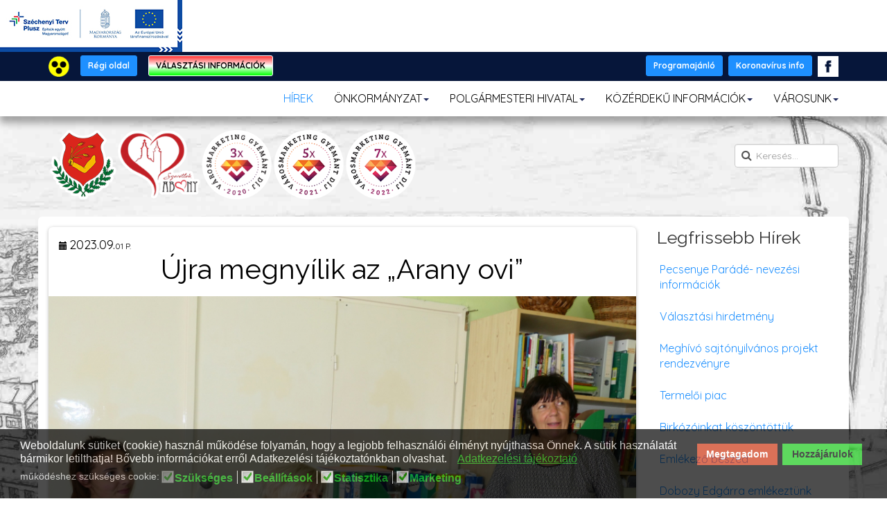

--- FILE ---
content_type: text/html; charset=utf-8
request_url: https://www.abony.hu/hirek/item/1316-ujra-megnyilik-az-arany-ovi
body_size: 20244
content:

<!DOCTYPE html>
<html prefix="og: http://ogp.me/ns# fb: http://ogp.me/ns/fb#" prefix="og: http://ogp.me/ns#" lang="hu-hu" dir="ltr" class='com_k2 view-item itemid-125 j31'>
<head>
<base href="https://www.abony.hu/hirek/item/1316-ujra-megnyilik-az-arany-ovi" />
	<meta http-equiv="content-type" content="text/html; charset=utf-8" />
	<meta name="robots" content="max-image-preview:large" />
	<meta name="author" content="Veronika" />
	
	
	
	
	<meta property="og:image" content="https://www.abony.hu/media/k2/items/cache/a906ecd58b062801ef8efce6e1a38d4d_L.jpg" />
	<meta name="image" content="https://www.abony.hu/media/k2/items/cache/a906ecd58b062801ef8efce6e1a38d4d_L.jpg" />
	<meta name="twitter:card" content="summary" />
	
	
	<meta name="twitter:image" content="https://www.abony.hu/media/k2/items/cache/a906ecd58b062801ef8efce6e1a38d4d_L.jpg" />
	<meta name="twitter:image:alt" content="Újra megnyílik az „Arany ovi”" />
	<meta name="description" content="Szeptember 1-től ismét birtokba vehetik az apróságok a létesítményt. Jó hírt kaptak a Pingvines Óvoda és Bölcsődéhez tartozó Arany János utcai óvodaeg..." />
	<meta name="generator" content="Joomla! - Open Source Content Management" />
	<title>Újra megnyílik az „Arany ovi” - Abony város hivatalos honlapja</title>
	<link href="/hirek/item/1316-ujra-megnyilik-az-arany-ovi" rel="canonical" />
	<link href="/templates/t3_bs3_blank/favicon.ico" rel="shortcut icon" type="image/vnd.microsoft.icon" />
	<link href="https://www.abony.hu/component/search/?Itemid=125&amp;id=1316:ujra-megnyilik-az-arany-ovi&amp;format=opensearch" rel="search" title="Keresés Abony város hivatalos honlapja" type="application/opensearchdescription+xml" />
	<link href="/templates/t3_bs3_blank/local/css/themes/gabiel-tema/bootstrap.css" rel="stylesheet" type="text/css" />
	<link href="https://cdnjs.cloudflare.com/ajax/libs/magnific-popup.js/1.1.0/magnific-popup.min.css" rel="stylesheet" type="text/css" />
	<link href="https://cdnjs.cloudflare.com/ajax/libs/simple-line-icons/2.4.1/css/simple-line-icons.min.css" rel="stylesheet" type="text/css" />
	<link href="/components/com_k2/css/k2.css?v=2.11.20230505" rel="stylesheet" type="text/css" />
	<link href="/plugins/system/jce/css/content.css?badb4208be409b1335b815dde676300e" rel="stylesheet" type="text/css" />
	<link href="/media/sourcecoast/css/sc_bootstrap5.css" rel="stylesheet" type="text/css" />
	<link href="/media/sourcecoast/css/common.css" rel="stylesheet" type="text/css" />
	<link href="/templates/system/css/system.css" rel="stylesheet" type="text/css" />
	<link href="/templates/t3_bs3_blank/local/css/themes/gabiel-tema/template.css" rel="stylesheet" type="text/css" />
	<link href="/templates/t3_bs3_blank/local/css/themes/gabiel-tema/off-canvas.css" rel="stylesheet" type="text/css" />
	<link href="/templates/t3_bs3_blank/fonts/font-awesome/css/font-awesome.min.css" rel="stylesheet" type="text/css" />
	<link href="/templates/t3_bs3_blank/local/css/themes/gabiel-tema/k2.css" rel="stylesheet" type="text/css" />
	<link href="/templates/t3_bs3_blank/local/css/themes/gabiel-tema/custom.css" rel="stylesheet" type="text/css" />
	<link href="https://www.abony.hu/media/com_uniterevolution2/assets/rs-plugin/css/settings.css" rel="stylesheet" type="text/css" />
	<link href="https://www.abony.hu/index.php?option=com_uniterevolution2&amp;action=getcaptions" rel="stylesheet" type="text/css" />
	<link href="https://www.abony.hu/media/com_uniterevolution2/assets/rs-plugin/css/static-captions.css" rel="stylesheet" type="text/css" />
	<link href="/modules/mod_vertical_menu/cache/132/55e0ed38a4813e0db89c8ffe69ae7ff4.css" rel="stylesheet" type="text/css" />
	<link href="/plugins/system/gdpr/assets/css/cookieconsent.min.css" rel="stylesheet" type="text/css" />
	<link href="/plugins/system/gdpr/assets/css/jquery.fancybox.min.css" rel="stylesheet" type="text/css" />
	<style type="text/css">

                        /* K2 - Magnific Popup Overrides */
                        .mfp-iframe-holder {padding:10px;}
                        .mfp-iframe-holder .mfp-content {max-width:100%;width:100%;height:100%;}
                        .mfp-iframe-scaler iframe {background:#fff;padding:10px;box-sizing:border-box;box-shadow:none;}
                    
.noscript div#off-menu_132 dl.level1 dl{
	position: static;
}
.noscript div#off-menu_132 dl.level1 dd.parent{
	height: auto !important;
	display: block;
	visibility: visible;
}
div.cc-window.cc-floating{max-width:24em}@media(max-width: 639px){div.cc-window.cc-floating:not(.cc-center){max-width: none}}div.cc-window, span.cc-cookie-settings-toggler{font-size:16px}div.cc-revoke{font-size:16px}div.cc-settings-label,span.cc-cookie-settings-toggle{font-size:14px}div.cc-window.cc-banner{padding:1em 1.8em}div.cc-window.cc-floating{padding:2em 1.8em}input.cc-cookie-checkbox+span:before, input.cc-cookie-checkbox+span:after{border-radius:1px}div.cc-center,div.cc-floating,div.cc-checkbox-container,div.gdpr-fancybox-container div.fancybox-content,ul.cc-cookie-category-list li,fieldset.cc-service-list-title legend{border-radius:0px}div.cc-window a.cc-btn,span.cc-cookie-settings-toggle{border-radius:0px}
	</style>
	<script type="application/json" class="joomla-script-options new">{"csrf.token":"f0f6d3502fee110f09e963e653b5d1b8","system.paths":{"root":"","base":""}}</script>
	<script src="/plugins/system/offlajnparams/compat/greensock.js" type="text/javascript"></script>
	<script src="/media/jui/js/jquery.min.js?1603410c3bcf84e7136fae15a72ff718" type="text/javascript"></script>
	<script src="/media/jui/js/jquery-noconflict.js?1603410c3bcf84e7136fae15a72ff718" type="text/javascript"></script>
	<script src="/media/jui/js/jquery-migrate.min.js?1603410c3bcf84e7136fae15a72ff718" type="text/javascript"></script>
	<script src="https://cdnjs.cloudflare.com/ajax/libs/magnific-popup.js/1.1.0/jquery.magnific-popup.min.js" type="text/javascript"></script>
	<script src="/media/k2/assets/js/k2.frontend.js?v=2.11.20230505&sitepath=/" type="text/javascript"></script>
	<script src="/plugins/system/t3/base-bs3/bootstrap/js/bootstrap.js?1603410c3bcf84e7136fae15a72ff718" type="text/javascript"></script>
	<script src="/media/system/js/core.js?1603410c3bcf84e7136fae15a72ff718" type="text/javascript"></script>
	<script src="/components/com_jfbconnect/includes/jfbconnect.js?v=6" type="text/javascript"></script>
	<script src="/plugins/system/t3/base-bs3/js/jquery.tap.min.js" type="text/javascript"></script>
	<script src="/plugins/system/t3/base-bs3/js/off-canvas.js" type="text/javascript"></script>
	<script src="/plugins/system/t3/base-bs3/js/script.js" type="text/javascript"></script>
	<script src="/plugins/system/t3/base-bs3/js/menu.js" type="text/javascript"></script>
	<script src="/templates/t3_bs3_blank/js/script.js" type="text/javascript"></script>
	<!--[if lt IE 9]><script src="/media/system/js/html5fallback.js?1603410c3bcf84e7136fae15a72ff718" type="text/javascript"></script><![endif]-->
	<script src="https://www.abony.hu/media/com_uniterevolution2/assets/rs-plugin/js/jquery.themepunch.tools.min.js" type="text/javascript"></script>
	<script src="https://www.abony.hu/media/com_uniterevolution2/assets/rs-plugin/js/jquery.themepunch.revolution.min.js" type="text/javascript"></script>
	<script src="/modules/mod_vertical_menu/js/perfect-scrollbar.js?v=4.0.278" type="text/javascript"></script>
	<script src="/modules/mod_vertical_menu/js/mod_vertical_menu.js?v=4.0.278" type="text/javascript"></script>
	<script src="/plugins/system/gdpr/assets/js/jquery.fancybox.min.js" type="text/javascript" defer="defer"></script>
	<script src="/plugins/system/gdpr/assets/js/cookieconsent.min.js" type="text/javascript" defer="defer"></script>
	<script src="/plugins/system/gdpr/assets/js/init.js" type="text/javascript" defer="defer"></script>
	<script type="application/ld+json">

                {
                    "@context": "https://schema.org",
                    "@type": "Article",
                    "mainEntityOfPage": {
                        "@type": "WebPage",
                        "@id": "https://www.abony.hu/hirek/item/1316-ujra-megnyilik-az-arany-ovi"
                    },
                    "url": "https://www.abony.hu/hirek/item/1316-ujra-megnyilik-az-arany-ovi",
                    "headline": "Újra megnyílik az „Arany ovi” - Abony város hivatalos honlapja",
                    "image": [
                        "https://www.abony.hu/media/k2/items/cache/a906ecd58b062801ef8efce6e1a38d4d_XL.jpg",
                        "https://www.abony.hu/media/k2/items/cache/a906ecd58b062801ef8efce6e1a38d4d_L.jpg",
                        "https://www.abony.hu/media/k2/items/cache/a906ecd58b062801ef8efce6e1a38d4d_M.jpg",
                        "https://www.abony.hu/media/k2/items/cache/a906ecd58b062801ef8efce6e1a38d4d_S.jpg",
                        "https://www.abony.hu/media/k2/items/cache/a906ecd58b062801ef8efce6e1a38d4d_XS.jpg",
                        "https://www.abony.hu/media/k2/items/cache/a906ecd58b062801ef8efce6e1a38d4d_Generic.jpg"
                    ],
                    "datePublished": "2023-09-01 07:03:56",
                    "dateModified": "2023-09-01 07:03:56",
                    "author": {
                        "@type": "Person",
                        "name": "Veronika",
                        "url": "https://www.abony.hu/hirek/itemlist/user/398-veronika"
                    },
                    "publisher": {
                        "@type": "Organization",
                        "name": "Abony város hivatalos honlapja",
                        "url": "https://www.abony.hu/",
                        "logo": {
                            "@type": "ImageObject",
                            "name": "Abony város hivatalos honlapja",
                            "width": "",
                            "height": "",
                            "url": "https://www.abony.hu/images/abony-cimer-logo.png"
                        }
                    },
                    "articleSection": "https://www.abony.hu/hirek",
                    "keywords": "",
                    "description": "Szeptember 1-től ismét birtokba vehetik az apróságok a létesítményt.",
                    "articleBody": "Szeptember 1-től ismét birtokba vehetik az apróságok a létesítményt. Jó hírt kaptak a Pingvines Óvoda és Bölcsődéhez tartozó Arany János utcai óvodaegységben lévő kisgyermekek szülei. Szeptember 1-től ismét birtokba vehetik az apróságok a létesítményt. Az épület bezárására kényszerű okok miatt került sor még tavaly télen, hiszen kötelező volt a megnövekedett energiaárak miatt minden intézményben jelentős rezsicsökkentést elérni megtakarításokkal. Ez sikerült az abonyi önkormányzati létesítmények mindegyikében, így a Pingvines Óvodában is. Ez azonban önmagában nem lett volna elegendő az újra nyitáshoz. Szükség volt több energetikai beruházásra. Így megtörtént már a fűtési rendszer korszerűsítése, illetve napelem rendszert is felszereltek az épület tetejére. Mindez lehetővé teszi az újbóli használatot. Ezzel kapcsolatban augusztus 29-én délután tartottak szülői értekezletet az „Arany oviban”. Pető Zsolt polgármester kiemelte, hogy nagyon hálás a szülőknek a türelemért és megértését. A városvezető bízik abban is, hogy a közeljövőben sikerül a teljes épületfelújításra pályázati forrást nyerni. Az óvodaépületben a festési munkák már megtörténtek, a daduskák és óvónénik díszítgetik a csoportszobákat. „Kívánok minden óvodásnak és szüleiknek sikeres óvoda évet! Örömteli számomra, hogy ismét átadhatjuk Önöknek az Arany János utcai épületet. Használják egészséggel!”- mondta Pető Zsolt."
                }
                
	</script>
	<script type="text/javascript">
jQuery(function($){ initTooltips(); $("body").on("subform-row-add", initTooltips); function initTooltips (event, container) { container = container || document;$(container).find(".hasTooltip").tooltip({"html": true,"container": "body"});} });var gdprConfigurationOptions = { complianceType: 'opt-in',
																			  cookieConsentLifetime: 365,
																			  cookieConsentSamesitePolicy: '',
																			  cookieConsentSecure: 0,
																			  disableFirstReload: 0,
																	  		  blockJoomlaSessionCookie: 1,
																			  blockExternalCookiesDomains: 0,
																			  externalAdvancedBlockingModeCustomAttribute: '',
																			  allowedCookies: '',
																			  blockCookieDefine: 1,
																			  autoAcceptOnNextPage: 0,
																			  revokable: 1,
																			  lawByCountry: 0,
																			  checkboxLawByCountry: 0,
																			  blockPrivacyPolicy: 0,
																			  cacheGeolocationCountry: 1,
																			  countryAcceptReloadTimeout: 1000,
																			  usaCCPARegions: null,
																			  countryEnableReload: 1,
																			  customHasLawCountries: [""],
																			  dismissOnScroll: 0,
																			  dismissOnTimeout: 0,
																			  containerSelector: 'body',
																			  hideOnMobileDevices: 0,
																			  autoFloatingOnMobile: 0,
																			  autoFloatingOnMobileThreshold: 1024,
																			  autoRedirectOnDecline: 0,
																			  autoRedirectOnDeclineLink: '',
																			  showReloadMsg: 0,
																			  showReloadMsgText: 'A beállítások alkalmazása és az oldal újratöltése ...',
																			  defaultClosedToolbar: 0,
																			  toolbarLayout: 'basic',
																			  toolbarTheme: 'block',
																			  toolbarButtonsTheme: 'decline_first',
																			  revocableToolbarTheme: 'basic',
																			  toolbarPosition: 'bottom',
																			  toolbarCenterTheme: 'compact',
																			  revokePosition: 'revoke-top',
																			  toolbarPositionmentType: 1,
																			  positionCenterSimpleBackdrop: 0,
																			  positionCenterBlurEffect: 1,
																			  preventPageScrolling: 0,
																			  popupEffect: 'fade',
																			  popupBackground: '#000000',
																			  popupText: '#ffffff',
																			  popupLink: '#19c919',
																			  buttonBackground: '#19c919',
																			  buttonBorder: '#19c919',
																			  buttonText: '#000000',
																			  highlightOpacity: '70',
																			  highlightBackground: '#cc3411',
																			  highlightBorder: '#cc3411',
																			  highlightText: '#ffffff',
																			  highlightDismissBackground: '#11a9cc',
																		  	  highlightDismissBorder: '#11a9cc',
																		 	  highlightDismissText: '#ffffff',
																			  hideRevokableButton: 0,
																			  hideRevokableButtonOnscroll: 0,
																			  customRevokableButton: 0,
																			  customRevokableButtonAction: 0,
																			  headerText: 'A weboldal sütiket használ!',
																			  messageText: 'Weboldalunk sütiket (cookie) használ működése folyamán, hogy a legjobb felhasználói élményt nyújthassa Önnek. A sütik használatát bármikor letilthatja! Bővebb információkat erről Adatkezelési tájékoztatónkban olvashat.',
																			  denyMessageEnabled: 1, 
																			  denyMessage: 'Ön elutasította a cookie használatát. Kérését tisztelteben tartom, viszont ha minden funkciót el szeretne érni a honlapon, kérem engedélyezze a cookie használatát. Ön számára ez teljesen ártalmatlan.&nbsp;',
																			  placeholderBlockedResources: 0, 
																			  placeholderBlockedResourcesAction: '',
																	  		  placeholderBlockedResourcesText: 'A tartalom megtekintéséhez el kell fogadnia a cookie-kat, és újra be kell töltenie az oldalt',
																			  placeholderIndividualBlockedResourcesText: 'A tartalom megtekintéséhez el kell fogadnia a (z) {domain} domainből származó cookie-kat, és újratölteni az oldalt',
																			  placeholderIndividualBlockedResourcesAction: 0,
																			  placeholderOnpageUnlock: 0,
																			  scriptsOnpageUnlock: 0,
																			  dismissText: 'Nem érdekel',
																			  allowText: 'Hozzájárulok',
																			  denyText: 'Megtagadom',
																			  cookiePolicyLinkText: '',
																			  cookiePolicyLink: 'javascript:void(0)',
																			  cookiePolicyRevocableTabText: 'Cookie és adatkezelési infok',
																			  privacyPolicyLinkText: 'Adatkezelési tájékoztató',
																			  privacyPolicyLink: '/polgarmesteri-hivatal/adatkezelesi-tajekoztato',
																			  enableGdprBulkConsent: 0,
																			  enableCustomScriptExecGeneric: 0,
																			  customScriptExecGeneric: '',
																			  categoriesCheckboxTemplate: 'cc-checkboxes-light',
																			  toggleCookieSettings: 0,
																			  toggleCookieSettingsLinkedView: 0,
 																			  toggleCookieSettingsLinkedViewSefLink: '/component/gdpr/',
																	  		  toggleCookieSettingsText: '<span class="cc-cookie-settings-toggle">Beállítások <span class="cc-cookie-settings-toggler">&#x25EE;</span></span>',
																			  toggleCookieSettingsButtonBackground: '#333333',
																			  toggleCookieSettingsButtonBorder: '#ffffff',
																			  toggleCookieSettingsButtonText: '#ffffff',
																			  showLinks: 1,
																			  blankLinks: '_blank',
																			  autoOpenPrivacyPolicy: 0,
																			  openAlwaysDeclined: 1,
																			  cookieSettingsLabel: 'működéshez szükséges cookie:',
															  				  cookieSettingsDesc: 'A jelölőnégyzetekre kattintva válassza ki a letiltani kívánt sütiket. Kattintson a kategória nevére, ha több információt szeretne megtudni róla.',
																			  cookieCategory1Enable: 1,
																			  cookieCategory1Name: 'Szükséges',
																			  cookieCategory1Locked: 1,
																			  cookieCategory2Enable: 1,
																			  cookieCategory2Name: 'Beállítások',
																			  cookieCategory2Locked: 0,
																			  cookieCategory3Enable: 1,
																			  cookieCategory3Name: 'Statisztika',
																			  cookieCategory3Locked: 0,
																			  cookieCategory4Enable: 1,
																			  cookieCategory4Name: 'Marketing',
																			  cookieCategory4Locked: 0,
																			  cookieCategoriesDescriptions: {},
																			  alwaysReloadAfterCategoriesChange: 1,
																			  preserveLockedCategories: 0,
																			  declineButtonBehavior: 'hard',
																			  reloadOnfirstDeclineall: 0,
																			  trackExistingCheckboxSelectors: '',
															  		  		  trackExistingCheckboxConsentLogsFormfields: 'name,email,subject,message',
																			  allowallShowbutton: 0,
																			  allowallText: 'Minden cookie O.K.',
																			  allowallButtonBackground: '#ffffff',
																			  allowallButtonBorder: '#ffffff',
																			  allowallButtonText: '#000000',
																			  allowallButtonTimingAjax: 'fast',
																			  includeAcceptButton: 0,
																			  trackConsentDate: 0,
																			  execCustomScriptsOnce: 1,
																			  optoutIndividualResources: 0,
																			  blockIndividualResourcesServerside: 0,
																			  disableSwitchersOptoutCategory: 0,
																			  allowallIndividualResources: 0,
																			  blockLocalStorage: 0,
																			  blockSessionStorage: 0,
																			  externalAdvancedBlockingModeTags: 'iframe,script,img,source,link',
																			  enableCustomScriptExecCategory1: 0,
																			  customScriptExecCategory1: '',
																			  enableCustomScriptExecCategory2: 0,
																			  customScriptExecCategory2: '',
																			  enableCustomScriptExecCategory3: 0,
																			  customScriptExecCategory3: '',
																			  enableCustomScriptExecCategory4: 0,
																			  customScriptExecCategory4: '',
																			  enableCustomDeclineScriptExecCategory1: 0,
																			  customScriptDeclineExecCategory1: '',
																			  enableCustomDeclineScriptExecCategory2: 0,
																			  customScriptDeclineExecCategory2: '',
																			  enableCustomDeclineScriptExecCategory3: 0,
																			  customScriptDeclineExecCategory3: '',
																			  enableCustomDeclineScriptExecCategory4: 0,
																			  customScriptDeclineExecCategory4: '',
																			  debugMode: 0
																		};var gdpr_ajax_livesite='https://www.abony.hu/';var gdpr_enable_log_cookie_consent=1;var gdprUseCookieCategories=1;var gdpr_ajaxendpoint_cookie_category_desc='https://www.abony.hu/index.php?option=com_gdpr&task=user.getCookieCategoryDescription&format=raw';var gdprJSessCook='e3293e306cf88f8e2853cf79f0cbe0db';var gdprJSessVal='0727c98bf410bea929721adcba90361f';var gdprJAdminSessCook='d81846582301a67722b2d3a0222cd3d0';var gdprPropagateCategoriesSession=1;var gdprAlwaysPropagateCategoriesSession=1;var gdprFancyboxWidth=700;var gdprFancyboxHeight=800;var gdprCloseText='Close';
	</script>
	<script type="text/javascript">jfbc.base = 'https://www.abony.hu/';
jfbc.return_url = 'L2hpcmVrL2l0ZW0vMTMxNi11anJhLW1lZ255aWxpay1hei1hcmFueS1vdmk=';
jfbc.token = 'f0f6d3502fee110f09e963e653b5d1b8';
jfbc.login.logout_facebook = false;
jfbc.login.scope = 'email';
jfbc.login.show_modal = '0';
jfbc.login.use_popup = true;
jfbc.login.auto = '0';
jfbc.login.logged_in = false;
jfbc.init();
</script>
	<meta name="twitter:card" content="summary"/><meta name="twitter:site" content=""/><meta name="twitter:title" content="Újra megnyílik az „Arany ovi”"/><meta property="og:title" content="Újra megnyílik az „Arany ovi”"/><meta name="twitter:description" content="Szeptember 1-től ismét birtokba vehetik az apróságok a létesítményt."/><meta property="og:description" content="Szeptember 1-től ismét birtokba vehetik az apróságok a létesítményt."/><meta name="twitter:image" content="https://www.abony.hu/media/k2/items/cache/a906ecd58b062801ef8efce6e1a38d4d_XL.jpg"/><meta property="og:image" content="https://www.abony.hu/media/k2/items/cache/a906ecd58b062801ef8efce6e1a38d4d_XL.jpg"/><meta property="og:url" content="https://www.abony.hu/hirek/item/1316-ujra-megnyilik-az-arany-ovi"/><meta property="og:type" content="website"/><meta property="og:locale" content="hu_hu"/><meta property="og:site_name" content="Abony város hivatalos honlapja"/>
	
	<link rel="stylesheet" href="/media/sourcecoast/css/jfbconnect.css" type="text/css" />
	<script data-cfasync="false">
document[(_el=document.addEventListener)?'addEventListener':'attachEvent'](_el?'DOMContentLoaded':'onreadystatechange',function(){
	if (!_el && document.readyState != 'complete') return;
	(window.jq183||jQuery)('.noscript').removeClass('noscript');
	window.sm132 = new VerticalSlideMenu({
		id: 132,
		visibility: ["1","1","1","1","0",["0","px"],["10000","px"]],
		parentHref: 0,
		theme: 'flat',
		result: 'A keresés eredménye',
		noResult: 'Nincs találat',
		backItem: '',
		filterDelay: 500,
		filterMinChar: 3,
		navtype: 'accordion',
		sidebar: 0,
		popup: 0,
		overlay: 0,
		sidebarUnder: 300,
		width: 300,
		menuIconCorner: 1,
		menuIconX: 0,
		menuIconY: 0,
		hidePopupUnder: 1750,
		siteBg: '#444444',
		effect: 1,
    dur: 400/1000,
		perspective: 0,
		inEase: 'Quad.easeOut'.split('.').reverse().join(''),
		inOrigin: '50% 50% 0',
		inX: 100,
		inUnitX: '%',
    logoUrl: '',
		inCSS: {
			y: 0,
			opacity: 100/100,
			rotationX: 0,
			rotationY: 0,
			rotationZ: 0,
			skewX: 0,
			skewY: 0,
			scaleX: 100/100,
			scaleY: 100/100
		},
		outEase: 'Quad.easeOut'.split('.').reverse().join(''),
		outOrigin: '50% 50% 0',
		outX: -100,
		outUnitX: '%',
		outCSS: {
			y: 0,
			opacity: 100/100,
			rotationX: 0,
			rotationY: 0,
			rotationZ: 0,
			skewX: 0,
			skewY: 0,
			scaleX: 100/100,
			scaleY: 100/100
		},
		anim: {
			perspective: 1000,
			inDur: 300/1000,
			inEase: 'Quad.easeOut'.split('.').reverse().join(''),
			inOrigin: '50% 50% 0',
			inX: -30,
			inUnitX: 'px',
			inCSS: {
				y: 0,
				opacity: 0/100,
				rotationX: 0,
				rotationY: 0,
				rotationZ: 0,
				skewX: 0,
				skewY: 0,
				scaleX: 100/100,
				scaleY: 100/100
			},
			outDur: 300/1000,
			outEase: 'Quad.easeOut'.split('.').reverse().join(''),
			outOrigin: '50% 50% 0',
			outX: 20,
			outUnitX: 'px',
			outCSS: {
				y: 0,
				opacity: 0/100,
				rotationX: 0,
				rotationY: 0,
				rotationZ: 0,
				skewX: 0,
				skewY: 0,
				scaleX: 100/100,
				scaleY: 100/100
			}
		},
		miAnim: 0,
		miDur: 500/1000,
		miShift: 40/1000,
		miEase: 'Quad.easeOut'.split('.').reverse().join(''),
		miX: 40,
		miUnitX: '%',
		miCSS: {
			transformPerspective: 600,
			transformOrigin: '50% 50% 0',
			y: 0,
			opacity: 0/100,
			rotationX: 0,
			rotationY: 0,
			rotationZ: 0,
			skewX: 0,
			skewY: 0,
			scaleX: 100/100,
			scaleY: 100/100
		},
		iconAnim: 0 && 0,
		bgX: 0,
		dropwidth: 250,
		dropspace: 0,
		dropFullHeight: 0,
		dropEvent: 'mouseenter',
		opened: 1,
		autoOpen: 0,
		autoOpenAnim: 1,
		hideBurger: 0,
		scrollOffset: parseInt('0||px')
	});
});
</script>


<!-- META FOR IOS & HANDHELD -->
	<meta name="viewport" content="width=device-width, initial-scale=1.0, maximum-scale=1.0, user-scalable=no"/>
	<style type="text/stylesheet">
		@-webkit-viewport   { width: device-width; }
		@-moz-viewport      { width: device-width; }
		@-ms-viewport       { width: device-width; }
		@-o-viewport        { width: device-width; }
		@viewport           { width: device-width; }
	</style>

	<script type="text/javascript">
		//<![CDATA[
		if (navigator.userAgent.match(/IEMobile\/10\.0/)) {
			var msViewportStyle = document.createElement("style");
			msViewportStyle.appendChild(
				document.createTextNode("@-ms-viewport{width:auto!important}")
			);
			document.getElementsByTagName("head")[0].appendChild(msViewportStyle);
		}
		//]]>
	</script>
<meta name="HandheldFriendly" content="true"/>
<meta name="apple-mobile-web-app-capable" content="YES"/>
<!-- //META FOR IOS & HANDHELD -->

<link rel="stylesheet" href="https://cdn.jsdelivr.net/npm/bootstrap-icons@1.3.0/font/bootstrap-icons.css">
<link href="https://fonts.googleapis.com/css?family=Raleway:300,300i,400,400i,700,700i" rel="stylesheet"  type='text/css'>
<link href='https://fonts.googleapis.com/css?family=Oswald:400,700,300&subset=latin,latin-ext' rel='stylesheet' type='text/css'>
<link href="https://fonts.googleapis.com/css2?family=Quicksand:wght@400;700&display=swap" rel="stylesheet">




<!-- Le HTML5 shim and media query for IE8 support -->
<!--[if lt IE 9]>
<script src="//cdnjs.cloudflare.com/ajax/libs/html5shiv/3.7.3/html5shiv.min.js"></script>
<script type="text/javascript" src="/plugins/system/t3/base-bs3/js/respond.min.js"></script>
<![endif]-->

<!-- You can add Google Analytics here or use T3 Injection feature -->

</head>

<body><script type="text/javascript">
  
  window.fbAsyncInit = function() {
    FB.init({version: 'v16.0',status: false, cookie: true, xfbml: true});
FB.Event.subscribe('comment.create', jfbc.social.facebook.comment.create);
FB.Event.subscribe('comment.remove', jfbc.social.facebook.comment.remove);
  };
  (function(d, s, id){
     var js, fjs = d.getElementsByTagName(s)[0];
     if (d.getElementById(id)) {return;}
     js = d.createElement(s); js.id = id;
     js.src = "//connect.facebook.net/hu_HU/sdk.js";
     fjs.parentNode.insertBefore(js, fjs);
   }(document, 'script', 'facebook-jssdk'));
</script>



<div class="t3-wrapper"> <!-- Need this wrapper for off-canvas menu. Remove if you don't use of-canvas -->
    <a href="#main" class="jump-to-content">Ugrás a tartalomhoz</a>

<!-- HOME SL 5 -->
<div class="wrap t3-sl t3-sl-banner-szechenyi ">
	<div class="container">
		
			<div class="t3-module module " id="Mod147"><div class="module-inner"><div class="module-ct">

<div class="custom"  >
	<div><a href="/projektek" class="palyazatok2"><img src="/images/modulok/szechenyi-terv-plusz-logo-banner.jpg" alt="Szechenyi Terv Plusz" width="263" height="75"></a></div></div>
</div></div></div>
		
	</div> 
</div>
<!-- //HOME SL 5 -->


<!-- HOME SL 5 -->
<div class="wrap t3-sl t3-sl-banner-top ">
	<div class="container">
		
			<div class="t3-module module " id="Mod117"><div class="module-inner"><div class="module-ct">

<div class="custom"  >
	<div style="float: left;"><a href="/hirek?templateStyle=10" class="akadalymentes"><img src="/images/akadalymentes-weboldal.png" alt="kattintás akadálymentes weboldalra" width="30" height="30" title="akadálymentes weboldal"></a>&nbsp; <a href="/hirek?templateStyle=9" class="akadalymentes-vissza"><img src="/images/akadalymentes-weboldal-vissza.png" alt="vissza a weboldalra" width="30" height="30" title="weboldal"></a> &nbsp; <a href="http://regi.abony.hu/" target="_blank" rel="noopener" class="btn btn-primary btn-sm" style="margin-bottom: 2px;">Régi oldal</a>&nbsp; &nbsp; <a href="/polgarmesteri-hivatal/valasztasi-informaciok" target="_blank" class="btn btn-hun btn-sm" style="margin-bottom: 2px;">VÁLASZTÁSI INFORMÁCIÓK</a></div>
<div style="text-align: right;"><a href="/programajanlo" class="btn btn-primary btn-sm" style="margin-bottom: 2px;">Programajánló</a>&nbsp; <a href="/koronavirus-informaciok" class="btn btn-primary btn-sm" style="margin-bottom: 2px;">Koronavírus info</a>&nbsp; <a href="https://www.facebook.com/abony.hu/" target="_blank" rel="noopener"><img src="/images/ikonok/facebookw.png" alt="facebookw" width="30" height="30"></a></div></div>
</div></div></div>
		
	</div>
</div>
<!-- //HOME SL 5 -->


<!-- MAIN NAVIGATION -->
<nav id="t3-mainnav" class=" navbar navbar-default t3-mainnav">
	<div class="container">

		<!-- Brand and toggle get grouped for better mobile display -->
		<div class="navbar-header" style="text-align: right;">
		
			
							
<button class="hidden-sm hidden-md hidden-lg btn btn-primary off-canvas-toggle " type="button" data-pos="right" data-nav="#t3-off-canvas" data-effect="off-canvas-effect-4">
  <span class="bar-first"><span class="hidden">bar</span></span>
  <span class="bar-mid"><span class="hidden">bar</span></span>
  <span class="bar-last"><span class="hidden">bar</span></span>
</button>

<!-- OFF-CANVAS SIDEBAR -->
<div id="t3-off-canvas" class="t3-off-canvas ">

  <div class="t3-off-canvas-header">
    <h2 class="t3-off-canvas-header-title">Sidebar</h2>
    <button type="button" class="close" data-dismiss="modal" aria-hidden="true">&times;</button>
  </div>

  <div class="t3-off-canvas-body">
    <div class="noscript">
	<nav id="off-menu_132" class="off-menu_132 sm-menu ">
          	<div class="sm-filter-cont">
		<input id="sm-filter-132" class="sm-filter" type="text" placeholder="Szűrő" value="" />
		<label for="sm-filter-132" class="sm-search"></label>
		<div class="sm-reset"></div>
	</div>
    <div class="sm-levels">
    <div class="sm-level level1"><dl class="level1">
  <dt class="level1 off-nav-125 notparent opened active first">
        <div class="inner">
      <div class="link"><a data-text="HÍREK" href="/hirek">HÍREK</a></div>
          </div>
  </dt>
  <dd class="level1 off-nav-125 notparent opened active first">
      </dd>
    <dt class="level1 off-nav-126 parent">
        <div class="inner">
      <div class="link"><a data-text="ÖNKORMÁNYZAT" href="/onkormanyzat">ÖNKORMÁNYZAT</a></div>
          </div>
  </dt>
  <dd class="level1 off-nav-126 parent">
    <div class="sm-level level2"><dl class="level2">
  <dt class="level2 off-nav-127 parent first">
        <div class="inner">
      <div class="link"><a data-text="Képviselő- Testület" href="/onkormanyzat/kepviselo-testulet">Képviselő- Testület</a></div>
          </div>
  </dt>
  <dd class="level2 off-nav-127 parent first">
    <div class="sm-level level3"><dl class="level3">
  <dt class="level3 off-nav-128 notparent first">
        <div class="inner">
      <div class="link"><a data-text="Tagok" href="/onkormanyzat/kepviselo-testulet/tagok">Tagok</a></div>
          </div>
  </dt>
  <dd class="level3 off-nav-128 notparent first">
      </dd>
    <dt class="level3 off-nav-129 notparent">
        <div class="inner">
      <div class="link"><a data-text="Meghívók, előterjesztések" href="/onkormanyzat/kepviselo-testulet/meghivok-eloterjesztesek">Meghívók, előterjesztések</a></div>
          </div>
  </dt>
  <dd class="level3 off-nav-129 notparent">
      </dd>
    <dt class="level3 off-nav-130 notparent">
        <div class="inner">
      <div class="link"><a data-text="Rendeletek" href="/onkormanyzat/kepviselo-testulet/rendeletek">Rendeletek</a></div>
          </div>
  </dt>
  <dd class="level3 off-nav-130 notparent">
      </dd>
    <dt class="level3 off-nav-365 notparent">
        <div class="inner">
      <div class="link"><a data-text="Normatív határozatok" href="/onkormanyzat/kepviselo-testulet/normativ-hatarozatok">Normatív határozatok</a></div>
          </div>
  </dt>
  <dd class="level3 off-nav-365 notparent">
      </dd>
    <dt class="level3 off-nav-131 notparent">
        <div class="inner">
      <div class="link"><a data-text="Határozatok" href="/onkormanyzat/kepviselo-testulet/hatarozatok">Határozatok</a></div>
          </div>
  </dt>
  <dd class="level3 off-nav-131 notparent">
      </dd>
    <dt class="level3 off-nav-132 notparent">
        <div class="inner">
      <div class="link"><a data-text="Jegyzőkönyvek" href="/onkormanyzat/kepviselo-testulet/jegyzokonyvek">Jegyzőkönyvek</a></div>
          </div>
  </dt>
  <dd class="level3 off-nav-132 notparent">
      </dd>
    <dt class="level3 off-nav-133 notparent">
        <div class="inner">
      <div class="link"><a data-text="TV-s közvetítés" href="https://onkormanyzati.tv/?viewMode=latest&amp;filter=&amp;search=&amp;onkorm=73" target="_blank">TV-s közvetítés</a></div>
          </div>
  </dt>
  <dd class="level3 off-nav-133 notparent">
      </dd>
    <dt class="level3 off-nav-248 notparent">
        <div class="inner">
      <div class="link"><a data-text="Éves munkaterv" href="/onkormanyzat/kepviselo-testulet/eves-munkaterv">Éves munkaterv</a></div>
          </div>
  </dt>
  <dd class="level3 off-nav-248 notparent">
      </dd>
               </dl></div></dd>  <dt class="level2 off-nav-134 parent">
        <div class="inner">
      <div class="link"><a data-text="Bizottságok" href="/onkormanyzat/bizottsagok">Bizottságok</a></div>
          </div>
  </dt>
  <dd class="level2 off-nav-134 parent">
    <div class="sm-level level3"><dl class="level3">
  <dt class="level3 off-nav-135 notparent first">
        <div class="inner">
      <div class="link"><a data-text="Tagok" href="/onkormanyzat/bizottsagok/tagok">Tagok</a></div>
          </div>
  </dt>
  <dd class="level3 off-nav-135 notparent first">
      </dd>
    <dt class="level3 off-nav-136 notparent">
        <div class="inner">
      <div class="link"><a data-text="Meghívók, előterjesztések" href="/onkormanyzat/bizottsagok/meghivok-eloterjesztesek">Meghívók, előterjesztések</a></div>
          </div>
  </dt>
  <dd class="level3 off-nav-136 notparent">
      </dd>
    <dt class="level3 off-nav-137 notparent">
        <div class="inner">
      <div class="link"><a data-text="Határozatok" href="/onkormanyzat/bizottsagok/hatarozatok">Határozatok</a></div>
          </div>
  </dt>
  <dd class="level3 off-nav-137 notparent">
      </dd>
    <dt class="level3 off-nav-138 notparent">
        <div class="inner">
      <div class="link"><a data-text="Jegyzőkönyvek" href="/onkormanyzat/bizottsagok/jegyzokonyvek">Jegyzőkönyvek</a></div>
          </div>
  </dt>
  <dd class="level3 off-nav-138 notparent">
      </dd>
               </dl></div></dd>  <dt class="level2 off-nav-139 notparent">
        <div class="inner">
      <div class="link"><a data-text="Roma Nemzetiségi Önkormányzat" href="/onkormanyzat/roma-nemzetisegi-onkormanyzat">Roma Nemzetiségi Önkormányzat</a></div>
          </div>
  </dt>
  <dd class="level2 off-nav-139 notparent">
      </dd>
    <dt class="level2 off-nav-140 notparent">
        <div class="inner">
      <div class="link"><a data-text="Programok, stratégiák, koncepciók, nyilvántartások" href="/onkormanyzat/programok-strategiak-koncepciok-nyilvantartasok">Programok, stratégiák, koncepciók, nyilvántartások</a></div>
          </div>
  </dt>
  <dd class="level2 off-nav-140 notparent">
      </dd>
    <dt class="level2 off-nav-141 notparent">
        <div class="inner">
      <div class="link"><a data-text="Településfejlesztés" href="/onkormanyzat/telepulesfejlesztes">Településfejlesztés</a></div>
          </div>
  </dt>
  <dd class="level2 off-nav-141 notparent">
      </dd>
    <dt class="level2 off-nav-142 notparent">
        <div class="inner">
      <div class="link"><a data-text="Intézmények" href="/onkormanyzat/intezmenyek">Intézmények</a></div>
          </div>
  </dt>
  <dd class="level2 off-nav-142 notparent">
      </dd>
               </dl></div></dd>  <dt class="level1 off-nav-143 parent">
        <div class="inner">
      <div class="link"><a data-text="POLGÁRMESTERI HIVATAL" href="/polgarmesteri-hivatal">POLGÁRMESTERI HIVATAL</a></div>
          </div>
  </dt>
  <dd class="level1 off-nav-143 parent">
    <div class="sm-level level2"><dl class="level2">
  <dt class="level2 off-nav-207 parent first">
        <div class="inner">
      <div class="link"><a data-text="Osztályok" href="/polgarmesteri-hivatal/osztalyok">Osztályok</a></div>
          </div>
  </dt>
  <dd class="level2 off-nav-207 parent first">
    <div class="sm-level level3"><dl class="level3">
  <dt class="level3 off-nav-208 notparent first">
        <div class="inner">
      <div class="link"><a data-text="Titkárság" href="/polgarmesteri-hivatal/osztalyok/titkarsag">Titkárság</a></div>
          </div>
  </dt>
  <dd class="level3 off-nav-208 notparent first">
      </dd>
    <dt class="level3 off-nav-209 notparent">
        <div class="inner">
      <div class="link"><a data-text="Gazdasági Osztály" href="/polgarmesteri-hivatal/osztalyok/gazdasagi-osztaly">Gazdasági Osztály</a></div>
          </div>
  </dt>
  <dd class="level3 off-nav-209 notparent">
      </dd>
    <dt class="level3 off-nav-210 notparent">
        <div class="inner">
      <div class="link"><a data-text="Adócsoport" href="/polgarmesteri-hivatal/osztalyok/adocsoport">Adócsoport</a></div>
          </div>
  </dt>
  <dd class="level3 off-nav-210 notparent">
      </dd>
    <dt class="level3 off-nav-211 notparent">
        <div class="inner">
      <div class="link"><a data-text="Településfejlesztési Osztály" href="/polgarmesteri-hivatal/osztalyok/telepulesfejlesztesi-osztaly">Településfejlesztési Osztály</a></div>
          </div>
  </dt>
  <dd class="level3 off-nav-211 notparent">
      </dd>
    <dt class="level3 off-nav-212 notparent">
        <div class="inner">
      <div class="link"><a data-text="Hatósági és Szociális Ügyek Osztálya" href="/polgarmesteri-hivatal/osztalyok/hatosagi-es-szocialis-ugyek-osztalya">Hatósági és Szociális Ügyek Osztálya</a></div>
          </div>
  </dt>
  <dd class="level3 off-nav-212 notparent">
      </dd>
               </dl></div></dd>  <dt class="level2 off-nav-144 parent">
        <div class="inner">
      <div class="link"><a data-text="Ügyintézés" href="/polgarmesteri-hivatal/ugyintezes">Ügyintézés</a></div>
          </div>
  </dt>
  <dd class="level2 off-nav-144 parent">
    <div class="sm-level level3"><dl class="level3">
  <dt class="level3 off-nav-145 notparent first">
        <div class="inner">
      <div class="link"><a data-text="Hivatali telefonkönyv" href="/polgarmesteri-hivatal/ugyintezes/hivatali-telefonkonyv">Hivatali telefonkönyv</a></div>
          </div>
  </dt>
  <dd class="level3 off-nav-145 notparent first">
      </dd>
    <dt class="level3 off-nav-146 notparent">
        <div class="inner">
      <div class="link"><a data-text="Ügyfélfogadás" href="/polgarmesteri-hivatal/ugyintezes/ugyfelfogadas">Ügyfélfogadás</a></div>
          </div>
  </dt>
  <dd class="level3 off-nav-146 notparent">
      </dd>
    <dt class="level3 off-nav-153 notparent">
        <div class="inner">
      <div class="link"><a data-text="Letölthető dokumentumok" href="/polgarmesteri-hivatal/ugyintezes/letoltheto-dokumentumok">Letölthető dokumentumok</a></div>
          </div>
  </dt>
  <dd class="level3 off-nav-153 notparent">
      </dd>
               </dl></div></dd>  <dt class="level2 off-nav-147 notparent">
        <div class="inner">
      <div class="link"><a data-text="Adatkezelési tájékoztató" href="/polgarmesteri-hivatal/adatkezelesi-tajekoztato">Adatkezelési tájékoztató</a></div>
          </div>
  </dt>
  <dd class="level2 off-nav-147 notparent">
      </dd>
    <dt class="level2 off-nav-148 parent">
        <div class="inner">
      <div class="link"><a data-text="Közérdekű adatok" href="/polgarmesteri-hivatal/kozerdeku-adatok">Közérdekű adatok</a></div>
          </div>
  </dt>
  <dd class="level2 off-nav-148 parent">
    <div class="sm-level level3"><dl class="level3">
  <dt class="level3 off-nav-149 notparent first">
        <div class="inner">
      <div class="link"><a data-text="Szerződések, támogatások" href="/polgarmesteri-hivatal/kozerdeku-adatok/szerzodesek-tamogatasok">Szerződések, támogatások</a></div>
          </div>
  </dt>
  <dd class="level3 off-nav-149 notparent first">
      </dd>
    <dt class="level3 off-nav-150 notparent">
        <div class="inner">
      <div class="link"><a data-text="Szervezeti, személyzeti adatok" href="/polgarmesteri-hivatal/kozerdeku-adatok/szervezeti-szemelyzeti-adatok">Szervezeti, személyzeti adatok</a></div>
          </div>
  </dt>
  <dd class="level3 off-nav-150 notparent">
      </dd>
    <dt class="level3 off-nav-151 notparent">
        <div class="inner">
      <div class="link"><a data-text="Gazdálkodási adatok" href="/polgarmesteri-hivatal/kozerdeku-adatok/gazdalkodasi-adatok">Gazdálkodási adatok</a></div>
          </div>
  </dt>
  <dd class="level3 off-nav-151 notparent">
      </dd>
    <dt class="level3 off-nav-152 notparent">
        <div class="inner">
      <div class="link"><a data-text="Tevékenységre, működésre vonatkozó adatok" href="/polgarmesteri-hivatal/kozerdeku-adatok/tevekenysegre-mukodesre-vonatkozo-adatok">Tevékenységre, működésre vonatkozó adatok</a></div>
          </div>
  </dt>
  <dd class="level3 off-nav-152 notparent">
      </dd>
    <dt class="level3 off-nav-426 notparent">
        <div class="inner">
      <div class="link"><a data-text="Közérdekű adatok igénylése" href="/polgarmesteri-hivatal/kozerdeku-adatok/kozerdeku-adatok-igenylese">Közérdekű adatok igénylése</a></div>
          </div>
  </dt>
  <dd class="level3 off-nav-426 notparent">
      </dd>
    <dt class="level3 off-nav-364 notparent">
        <div class="inner">
      <div class="link"><a data-text="Nyilvántartások" href="/polgarmesteri-hivatal/kozerdeku-adatok/nyilvantartasok">Nyilvántartások</a></div>
          </div>
  </dt>
  <dd class="level3 off-nav-364 notparent">
      </dd>
               </dl></div></dd>  <dt class="level2 off-nav-247 notparent">
        <div class="inner">
      <div class="link"><a data-text="Minőségpolitika" href="/polgarmesteri-hivatal/minosegpolitika">Minőségpolitika</a></div>
          </div>
  </dt>
  <dd class="level2 off-nav-247 notparent">
      </dd>
    <dt class="level2 off-nav-415 parent">
        <div class="inner">
      <div class="link"><a data-text="Választási információk" href="/polgarmesteri-hivatal/valasztasi-informaciok">Választási információk</a></div>
          </div>
  </dt>
  <dd class="level2 off-nav-415 parent">
    <div class="sm-level level3"><dl class="level3">
  <dt class="level3 off-nav-416 parent first">
        <div class="inner">
      <div class="link"><a data-text="Választási szervek" href="/polgarmesteri-hivatal/valasztasi-informaciok/valasztasi-szervek">Választási szervek</a></div>
          </div>
  </dt>
  <dd class="level3 off-nav-416 parent first">
    <div class="sm-level level4"><dl class="level4">
  <dt class="level4 off-nav-417 notparent first">
        <div class="inner">
      <div class="link"><a data-text="Helyi választási iroda" href="/polgarmesteri-hivatal/valasztasi-informaciok/valasztasi-szervek/helyi-valasztasi-iroda">Helyi választási iroda</a></div>
          </div>
  </dt>
  <dd class="level4 off-nav-417 notparent first">
      </dd>
    <dt class="level4 off-nav-418 notparent">
        <div class="inner">
      <div class="link"><a data-text="Helyi választási bizottság" href="/polgarmesteri-hivatal/valasztasi-informaciok/valasztasi-szervek/helyi-valasztasi-bizottsag">Helyi választási bizottság</a></div>
          </div>
  </dt>
  <dd class="level4 off-nav-418 notparent">
      </dd>
               </dl></div></dd>  <dt class="level3 off-nav-419 notparent">
        <div class="inner">
      <div class="link"><a data-text="Választási ügyintézés" href="https://www.valasztas.hu/ugyintezes" target="_blank">Választási ügyintézés</a></div>
          </div>
  </dt>
  <dd class="level3 off-nav-419 notparent">
      </dd>
    <dt class="level3 off-nav-420 parent">
        <div class="inner">
      <div class="link"><a data-text="2026. évi általános választások" href="/polgarmesteri-hivatal/valasztasi-informaciok/2026-evi-altalanos-valasztasok">2026. évi általános választások</a></div>
          </div>
  </dt>
  <dd class="level3 off-nav-420 parent">
    <div class="sm-level level4"><dl class="level4">
  <dt class="level4 off-nav-421 notparent first">
        <div class="inner">
      <div class="link"><a data-text="Választópolgároknak" href="/polgarmesteri-hivatal/valasztasi-informaciok/2026-evi-altalanos-valasztasok/valasztopolgaroknak">Választópolgároknak</a></div>
          </div>
  </dt>
  <dd class="level4 off-nav-421 notparent first">
      </dd>
    <dt class="level4 off-nav-422 notparent">
        <div class="inner">
      <div class="link"><a data-text="Jelölteknek" href="/polgarmesteri-hivatal/valasztasi-informaciok/2026-evi-altalanos-valasztasok/jelolteknek">Jelölteknek</a></div>
          </div>
  </dt>
  <dd class="level4 off-nav-422 notparent">
      </dd>
               </dl></div></dd>  <dt class="level3 off-nav-423 parent">
        <div class="inner">
      <div class="link"><a data-text="Korábbi választások" href="/polgarmesteri-hivatal/valasztasi-informaciok/korabbi-valasztasok">Korábbi választások</a></div>
          </div>
  </dt>
  <dd class="level3 off-nav-423 parent">
    <div class="sm-level level4"><dl class="level4">
  <dt class="level4 off-nav-430 notparent first">
        <div class="inner">
      <div class="link"><a data-text="2024. évi választási dokumentumok" href="/polgarmesteri-hivatal/valasztasi-informaciok/korabbi-valasztasok/2024-evi-valasztasi-dokumentumok">2024. évi választási dokumentumok</a></div>
          </div>
  </dt>
  <dd class="level4 off-nav-430 notparent first">
      </dd>
    <dt class="level4 off-nav-425 notparent">
        <div class="inner">
      <div class="link"><a data-text="2023. évi választási dokumentumok" href="/polgarmesteri-hivatal/valasztasi-informaciok/korabbi-valasztasok/2023-evi-valasztasi-dokumentumok">2023. évi választási dokumentumok</a></div>
          </div>
  </dt>
  <dd class="level4 off-nav-425 notparent">
      </dd>
    <dt class="level4 off-nav-424 notparent">
        <div class="inner">
      <div class="link"><a data-text="2022. évi választási dokumentumok" href="/polgarmesteri-hivatal/valasztasi-informaciok/korabbi-valasztasok/2022-evi-valasztasi-dokumentumok">2022. évi választási dokumentumok</a></div>
          </div>
  </dt>
  <dd class="level4 off-nav-424 notparent">
      </dd>
               </dl></div></dd>             </dl></div></dd>             </dl></div></dd>  <dt class="level1 off-nav-154 parent">
        <div class="inner">
      <div class="link"><a data-text="KÖZÉRDEKŰ INFORMÁCIÓK" href="/kozerdeku-informaciok">KÖZÉRDEKŰ INFORMÁCIÓK</a></div>
          </div>
  </dt>
  <dd class="level1 off-nav-154 parent">
    <div class="sm-level level2"><dl class="level2">
  <dt class="level2 off-nav-155 notparent first">
        <div class="inner">
      <div class="link"><a data-text="Közbeszerzés" href="/kozerdeku-informaciok/kozbeszerzes">Közbeszerzés</a></div>
          </div>
  </dt>
  <dd class="level2 off-nav-155 notparent first">
      </dd>
    <dt class="level2 off-nav-156 notparent">
        <div class="inner">
      <div class="link"><a data-text="Pályázatok" href="/kozerdeku-informaciok/palyazatok">Pályázatok</a></div>
          </div>
  </dt>
  <dd class="level2 off-nav-156 notparent">
      </dd>
    <dt class="level2 off-nav-157 notparent">
        <div class="inner">
      <div class="link"><a data-text="Felhívások" href="/kozerdeku-informaciok/felhivasok">Felhívások</a></div>
          </div>
  </dt>
  <dd class="level2 off-nav-157 notparent">
      </dd>
    <dt class="level2 off-nav-158 notparent">
        <div class="inner">
      <div class="link"><a data-text="Közlemények" href="/kozerdeku-informaciok/kozlemenyek">Közlemények</a></div>
          </div>
  </dt>
  <dd class="level2 off-nav-158 notparent">
      </dd>
    <dt class="level2 off-nav-159 notparent">
        <div class="inner">
      <div class="link"><a data-text="Tájékoztatók" href="/kozerdeku-informaciok/tajekoztatok">Tájékoztatók</a></div>
          </div>
  </dt>
  <dd class="level2 off-nav-159 notparent">
      </dd>
    <dt class="level2 off-nav-160 notparent">
        <div class="inner">
      <div class="link"><a data-text="Hirdetmények" href="/kozerdeku-informaciok/hirdetmenyek">Hirdetmények</a></div>
          </div>
  </dt>
  <dd class="level2 off-nav-160 notparent">
      </dd>
    <dt class="level2 off-nav-223 notparent">
        <div class="inner">
      <div class="link"><a data-text="Közérdekű telefonszámok" href="/kozerdeku-informaciok/kozerdeku-telefonszamok">Közérdekű telefonszámok</a></div>
          </div>
  </dt>
  <dd class="level2 off-nav-223 notparent">
      </dd>
    <dt class="level2 off-nav-414 notparent">
        <div class="inner">
      <div class="link"><a data-text="Közzétételi lista" href="/kozerdeku-informaciok/kozzeteteli-lista">Közzétételi lista</a></div>
          </div>
  </dt>
  <dd class="level2 off-nav-414 notparent">
      </dd>
               </dl></div></dd>  <dt class="level1 off-nav-161 parent">
        <div class="inner">
      <div class="link"><a data-text="VÁROSUNK" href="/varosunk">VÁROSUNK</a></div>
          </div>
  </dt>
  <dd class="level1 off-nav-161 parent">
    <div class="sm-level level2"><dl class="level2">
  <dt class="level2 off-nav-162 notparent first">
        <div class="inner">
      <div class="link"><a data-text="Képtár" href="/varosunk/keptar">Képtár</a></div>
          </div>
  </dt>
  <dd class="level2 off-nav-162 notparent first">
      </dd>
    <dt class="level2 off-nav-163 notparent">
        <div class="inner">
      <div class="link"><a data-text="Videótár" href="/varosunk/videotar">Videótár</a></div>
          </div>
  </dt>
  <dd class="level2 off-nav-163 notparent">
      </dd>
    <dt class="level2 off-nav-164 notparent">
        <div class="inner">
      <div class="link"><a data-text="Rólunk írták" href="/varosunk/rolunk-irtak">Rólunk írták</a></div>
          </div>
  </dt>
  <dd class="level2 off-nav-164 notparent">
      </dd>
    <dt class="level2 off-nav-165 notparent">
        <div class="inner">
      <div class="link"><a data-text="Polgármesteri köszöntő" href="/varosunk/polgarmesteri-koszonto">Polgármesteri köszöntő</a></div>
          </div>
  </dt>
  <dd class="level2 off-nav-165 notparent">
      </dd>
    <dt class="level2 off-nav-429 notparent">
        <div class="inner">
      <div class="link"><a data-text="Épített örökségünk" href="/varosunk/epitett-oroksegunk">Épített örökségünk</a></div>
          </div>
  </dt>
  <dd class="level2 off-nav-429 notparent">
      </dd>
    <dt class="level2 off-nav-166 notparent">
        <div class="inner">
      <div class="link"><a data-text="Szeretlek Abony!" href="/varosunk/szeretlek-abony">Szeretlek Abony!</a></div>
          </div>
  </dt>
  <dd class="level2 off-nav-166 notparent">
      </dd>
    <dt class="level2 off-nav-167 notparent">
        <div class="inner">
      <div class="link"><a data-text="Díjak, kitüntetések, címek" href="/varosunk/dijak-kituntetesek-cimek">Díjak, kitüntetések, címek</a></div>
          </div>
  </dt>
  <dd class="level2 off-nav-167 notparent">
      </dd>
    <dt class="level2 off-nav-168 notparent">
        <div class="inner">
      <div class="link"><a data-text="Gazdaság" href="/varosunk/gazdasag">Gazdaság</a></div>
          </div>
  </dt>
  <dd class="level2 off-nav-168 notparent">
      </dd>
    <dt class="level2 off-nav-169 parent">
        <div class="inner">
      <div class="link"><a data-text="Oktatás" href="/varosunk/oktatas">Oktatás</a></div>
          </div>
  </dt>
  <dd class="level2 off-nav-169 parent">
    <div class="sm-level level3"><dl class="level3">
  <dt class="level3 off-nav-265 notparent first">
        <div class="inner">
      <div class="link"><a data-text="Óvodák" href="/varosunk/oktatas/ovodak">Óvodák</a></div>
          </div>
  </dt>
  <dd class="level3 off-nav-265 notparent first">
      </dd>
    <dt class="level3 off-nav-266 notparent">
        <div class="inner">
      <div class="link"><a data-text="Általános iskolák" href="/varosunk/oktatas/altalanos-iskolak">Általános iskolák</a></div>
          </div>
  </dt>
  <dd class="level3 off-nav-266 notparent">
      </dd>
    <dt class="level3 off-nav-267 notparent">
        <div class="inner">
      <div class="link"><a data-text="Középiskolák" href="/varosunk/oktatas/kozepiskolak">Középiskolák</a></div>
          </div>
  </dt>
  <dd class="level3 off-nav-267 notparent">
      </dd>
    <dt class="level3 off-nav-268 notparent">
        <div class="inner">
      <div class="link"><a data-text="Zeneiskolák" href="/varosunk/oktatas/zeneiskolak">Zeneiskolák</a></div>
          </div>
  </dt>
  <dd class="level3 off-nav-268 notparent">
      </dd>
               </dl></div></dd>  <dt class="level2 off-nav-170 notparent">
        <div class="inner">
      <div class="link"><a data-text="Egészségügy" href="/varosunk/egeszsegugy">Egészségügy</a></div>
          </div>
  </dt>
  <dd class="level2 off-nav-170 notparent">
      </dd>
    <dt class="level2 off-nav-171 notparent">
        <div class="inner">
      <div class="link"><a data-text="Kultúra" href="/varosunk/kultura">Kultúra</a></div>
          </div>
  </dt>
  <dd class="level2 off-nav-171 notparent">
      </dd>
    <dt class="level2 off-nav-172 notparent">
        <div class="inner">
      <div class="link"><a data-text="Sport" href="/varosunk/sport">Sport</a></div>
          </div>
  </dt>
  <dd class="level2 off-nav-172 notparent">
      </dd>
    <dt class="level2 off-nav-173 notparent">
        <div class="inner">
      <div class="link"><a data-text="Civil szervezetek" href="/varosunk/civil-szervezetek">Civil szervezetek</a></div>
          </div>
  </dt>
  <dd class="level2 off-nav-173 notparent">
      </dd>
    <dt class="level2 off-nav-174 notparent">
        <div class="inner">
      <div class="link"><a data-text="Városi Termál- és Strandfürdő" href="/varosunk/varosi-termal-es-strandfurdo">Városi Termál- és Strandfürdő</a></div>
          </div>
  </dt>
  <dd class="level2 off-nav-174 notparent">
      </dd>
    <dt class="level2 off-nav-224 notparent">
        <div class="inner">
      <div class="link"><a data-text="Humán Szolgáltató Központ" href="/varosunk/human-szolgaltato-kozpont">Humán Szolgáltató Központ</a></div>
          </div>
  </dt>
  <dd class="level2 off-nav-224 notparent">
      </dd>
    <dt class="level2 off-nav-241 notparent">
        <div class="inner">
      <div class="link"><a data-text="ABOKOM Közhasznú Nonprofit Kft." href="/varosunk/abokom-kozhasznu-nonprofit-kft">ABOKOM Közhasznú Nonprofit Kft.</a></div>
          </div>
  </dt>
  <dd class="level2 off-nav-241 notparent">
      </dd>
    <dt class="level2 off-nav-242 notparent">
        <div class="inner">
      <div class="link"><a data-text="Abonyi Városfejlesztő Kft." href="/varosunk/abonyi-varosfejleszto-kft">Abonyi Városfejlesztő Kft.</a></div>
          </div>
  </dt>
  <dd class="level2 off-nav-242 notparent">
      </dd>
    <dt class="level2 off-nav-240 notparent">
        <div class="inner">
      <div class="link"><a data-text="Abonyi Napló" href="/varosunk/abonyi-naplo">Abonyi Napló</a></div>
          </div>
  </dt>
  <dd class="level2 off-nav-240 notparent">
      </dd>
    <dt class="level2 off-nav-279 notparent">
        <div class="inner">
      <div class="link"><a data-text="Abonyi Értéktár" href="/varosunk/abonyi-ertektar">Abonyi Értéktár</a></div>
          </div>
  </dt>
  <dd class="level2 off-nav-279 notparent">
      </dd>
    <dt class="level2 off-nav-312 notparent">
        <div class="inner">
      <div class="link"><a data-text="Ifj. Drávay József Tábor" href="/varosunk/ifj-dravay-jozsef-tabor">Ifj. Drávay József Tábor</a></div>
          </div>
  </dt>
  <dd class="level2 off-nav-312 notparent">
      </dd>
               </dl></div></dd>         </dl></div>
    </div>
</nav></div>

  </div>

</div>
<!-- //OFF-CANVAS SIDEBAR -->

			
		</div>

		
		<div class="t3-navbar navbar-collapse collapse">
					<ul class="nav navbar-nav">
			<li class="item-125 current active">				<a href="/hirek" >HÍREK</a>
				</li><li class="item-126 deeper dropdown parent">				<a class="dropdown-toggle" href="/onkormanyzat"  data-toggle="dropdown">ÖNKORMÁNYZAT<em class="caret"></em></a>
				<ul class="dropdown-menu" role="menu"><li class="item-127 dropdown-submenu parent">				<a href="/onkormanyzat/kepviselo-testulet" >Képviselő- Testület</a>
				<ul class="dropdown-menu" role="menu"><li class="item-128">				<a href="/onkormanyzat/kepviselo-testulet/tagok" >Tagok</a>
				</li><li class="item-129">				<a href="/onkormanyzat/kepviselo-testulet/meghivok-eloterjesztesek" >Meghívók, előterjesztések</a>
				</li><li class="item-130">				<a href="/onkormanyzat/kepviselo-testulet/rendeletek" >Rendeletek</a>
				</li><li class="item-365">				<a href="/onkormanyzat/kepviselo-testulet/normativ-hatarozatok" >Normatív határozatok</a>
				</li><li class="item-131">				<a href="/onkormanyzat/kepviselo-testulet/hatarozatok" >Határozatok</a>
				</li><li class="item-132">				<a href="/onkormanyzat/kepviselo-testulet/jegyzokonyvek" >Jegyzőkönyvek</a>
				</li><li class="item-133">				<a href="https://onkormanyzati.tv/?viewMode=latest&amp;filter=&amp;search=&amp;onkorm=73" target="_blank" >TV-s közvetítés</a>
				</li><li class="item-248">				<a href="/onkormanyzat/kepviselo-testulet/eves-munkaterv" >Éves munkaterv</a>
				</li></ul></li><li class="item-134 dropdown-submenu parent">				<a href="/onkormanyzat/bizottsagok" >Bizottságok</a>
				<ul class="dropdown-menu" role="menu"><li class="item-135">				<a href="/onkormanyzat/bizottsagok/tagok" >Tagok</a>
				</li><li class="item-136">				<a href="/onkormanyzat/bizottsagok/meghivok-eloterjesztesek" >Meghívók, előterjesztések</a>
				</li><li class="item-137">				<a href="/onkormanyzat/bizottsagok/hatarozatok" >Határozatok</a>
				</li><li class="item-138">				<a href="/onkormanyzat/bizottsagok/jegyzokonyvek" >Jegyzőkönyvek</a>
				</li></ul></li><li class="item-139">				<a href="/onkormanyzat/roma-nemzetisegi-onkormanyzat" >Roma Nemzetiségi Önkormányzat</a>
				</li><li class="item-140">				<a href="/onkormanyzat/programok-strategiak-koncepciok-nyilvantartasok" >Programok, stratégiák, koncepciók, nyilvántartások</a>
				</li><li class="item-141">				<a href="/onkormanyzat/telepulesfejlesztes" >Településfejlesztés</a>
				</li><li class="item-142">				<a href="/onkormanyzat/intezmenyek" >Intézmények</a>
				</li></ul></li><li class="item-143 deeper dropdown parent">				<a class="dropdown-toggle" href="/polgarmesteri-hivatal"  data-toggle="dropdown">POLGÁRMESTERI HIVATAL<em class="caret"></em></a>
				<ul class="dropdown-menu" role="menu"><li class="item-207 dropdown-submenu parent">				<a href="/polgarmesteri-hivatal/osztalyok" >Osztályok</a>
				<ul class="dropdown-menu" role="menu"><li class="item-208">				<a href="/polgarmesteri-hivatal/osztalyok/titkarsag" >Titkárság</a>
				</li><li class="item-209">				<a href="/polgarmesteri-hivatal/osztalyok/gazdasagi-osztaly" >Gazdasági Osztály</a>
				</li><li class="item-210">				<a href="/polgarmesteri-hivatal/osztalyok/adocsoport" >Adócsoport</a>
				</li><li class="item-211">				<a href="/polgarmesteri-hivatal/osztalyok/telepulesfejlesztesi-osztaly" >Településfejlesztési Osztály</a>
				</li><li class="item-212">				<a href="/polgarmesteri-hivatal/osztalyok/hatosagi-es-szocialis-ugyek-osztalya" >Hatósági és Szociális Ügyek Osztálya</a>
				</li></ul></li><li class="item-144 dropdown-submenu parent">				<a href="/polgarmesteri-hivatal/ugyintezes" >Ügyintézés</a>
				<ul class="dropdown-menu" role="menu"><li class="item-145">				<a href="/polgarmesteri-hivatal/ugyintezes/hivatali-telefonkonyv" >Hivatali telefonkönyv</a>
				</li><li class="item-146">				<a href="/polgarmesteri-hivatal/ugyintezes/ugyfelfogadas" >Ügyfélfogadás</a>
				</li><li class="item-153">				<a href="/polgarmesteri-hivatal/ugyintezes/letoltheto-dokumentumok" >Letölthető dokumentumok</a>
				</li></ul></li><li class="item-147">				<a href="/polgarmesteri-hivatal/adatkezelesi-tajekoztato" >Adatkezelési tájékoztató</a>
				</li><li class="item-148 dropdown-submenu parent">				<a href="/polgarmesteri-hivatal/kozerdeku-adatok" >Közérdekű adatok</a>
				<ul class="dropdown-menu" role="menu"><li class="item-149">				<a href="/polgarmesteri-hivatal/kozerdeku-adatok/szerzodesek-tamogatasok" >Szerződések, támogatások</a>
				</li><li class="item-150">				<a href="/polgarmesteri-hivatal/kozerdeku-adatok/szervezeti-szemelyzeti-adatok" >Szervezeti, személyzeti adatok</a>
				</li><li class="item-151">				<a href="/polgarmesteri-hivatal/kozerdeku-adatok/gazdalkodasi-adatok" >Gazdálkodási adatok</a>
				</li><li class="item-152">				<a href="/polgarmesteri-hivatal/kozerdeku-adatok/tevekenysegre-mukodesre-vonatkozo-adatok" >Tevékenységre, működésre vonatkozó adatok</a>
				</li><li class="item-426">				<a href="/polgarmesteri-hivatal/kozerdeku-adatok/kozerdeku-adatok-igenylese" >Közérdekű adatok igénylése</a>
				</li><li class="item-364">				<a href="/polgarmesteri-hivatal/kozerdeku-adatok/nyilvantartasok" >Nyilvántartások</a>
				</li></ul></li><li class="item-247">				<a href="/polgarmesteri-hivatal/minosegpolitika" >Minőségpolitika</a>
				</li><li class="item-415 dropdown-submenu parent">				<a href="/polgarmesteri-hivatal/valasztasi-informaciok" >Választási információk</a>
				<ul class="dropdown-menu" role="menu"><li class="item-416 dropdown-submenu parent">				<a href="/polgarmesteri-hivatal/valasztasi-informaciok/valasztasi-szervek" >Választási szervek</a>
				<ul class="dropdown-menu" role="menu"><li class="item-417">				<a href="/polgarmesteri-hivatal/valasztasi-informaciok/valasztasi-szervek/helyi-valasztasi-iroda" >Helyi választási iroda</a>
				</li><li class="item-418">				<a href="/polgarmesteri-hivatal/valasztasi-informaciok/valasztasi-szervek/helyi-valasztasi-bizottsag" >Helyi választási bizottság</a>
				</li></ul></li><li class="item-419">				<a href="https://www.valasztas.hu/ugyintezes" target="_blank" >Választási ügyintézés</a>
				</li><li class="item-420 dropdown-submenu parent">				<a href="/polgarmesteri-hivatal/valasztasi-informaciok/2026-evi-altalanos-valasztasok" >2026. évi általános választások</a>
				<ul class="dropdown-menu" role="menu"><li class="item-421">				<a href="/polgarmesteri-hivatal/valasztasi-informaciok/2026-evi-altalanos-valasztasok/valasztopolgaroknak" >Választópolgároknak</a>
				</li><li class="item-422">				<a href="/polgarmesteri-hivatal/valasztasi-informaciok/2026-evi-altalanos-valasztasok/jelolteknek" >Jelölteknek</a>
				</li></ul></li><li class="item-423 dropdown-submenu parent">				<a href="/polgarmesteri-hivatal/valasztasi-informaciok/korabbi-valasztasok" >Korábbi választások</a>
				<ul class="dropdown-menu" role="menu"><li class="item-430">				<a href="/polgarmesteri-hivatal/valasztasi-informaciok/korabbi-valasztasok/2024-evi-valasztasi-dokumentumok" >2024. évi választási dokumentumok</a>
				</li><li class="item-425">				<a href="/polgarmesteri-hivatal/valasztasi-informaciok/korabbi-valasztasok/2023-evi-valasztasi-dokumentumok" >2023. évi választási dokumentumok</a>
				</li><li class="item-424">				<a href="/polgarmesteri-hivatal/valasztasi-informaciok/korabbi-valasztasok/2022-evi-valasztasi-dokumentumok" >2022. évi választási dokumentumok</a>
				</li></ul></li></ul></li></ul></li><li class="item-154 deeper dropdown parent">				<a class="dropdown-toggle" href="/kozerdeku-informaciok"  data-toggle="dropdown">KÖZÉRDEKŰ INFORMÁCIÓK<em class="caret"></em></a>
				<ul class="dropdown-menu" role="menu"><li class="item-155">				<a href="/kozerdeku-informaciok/kozbeszerzes" >Közbeszerzés</a>
				</li><li class="item-156">				<a href="/kozerdeku-informaciok/palyazatok" >Pályázatok</a>
				</li><li class="item-157">				<a href="/kozerdeku-informaciok/felhivasok" >Felhívások</a>
				</li><li class="item-158">				<a href="/kozerdeku-informaciok/kozlemenyek" >Közlemények</a>
				</li><li class="item-159">				<a href="/kozerdeku-informaciok/tajekoztatok" >Tájékoztatók</a>
				</li><li class="item-160">				<a href="/kozerdeku-informaciok/hirdetmenyek" >Hirdetmények</a>
				</li><li class="item-223">				<a href="/kozerdeku-informaciok/kozerdeku-telefonszamok" >Közérdekű telefonszámok</a>
				</li><li class="item-414">				<a href="/kozerdeku-informaciok/kozzeteteli-lista" >Közzétételi lista</a>
				</li></ul></li><li class="item-161 deeper dropdown parent">				<a class="dropdown-toggle" href="/varosunk"  data-toggle="dropdown">VÁROSUNK<em class="caret"></em></a>
				<ul class="dropdown-menu" role="menu"><li class="item-162">				<a href="/varosunk/keptar" >Képtár</a>
				</li><li class="item-163">				<a href="/varosunk/videotar" >Videótár</a>
				</li><li class="item-164">				<a href="/varosunk/rolunk-irtak" >Rólunk írták</a>
				</li><li class="item-165">				<a href="/varosunk/polgarmesteri-koszonto" >Polgármesteri köszöntő</a>
				</li><li class="item-429">				<a href="/varosunk/epitett-oroksegunk" >Épített örökségünk</a>
				</li><li class="item-166">				<a href="/varosunk/szeretlek-abony" >Szeretlek Abony!</a>
				</li><li class="item-167">				<a href="/varosunk/dijak-kituntetesek-cimek" >Díjak, kitüntetések, címek</a>
				</li><li class="item-168">				<a href="/varosunk/gazdasag" >Gazdaság</a>
				</li><li class="item-169 dropdown-submenu parent">				<a href="/varosunk/oktatas" >Oktatás</a>
				<ul class="dropdown-menu" role="menu"><li class="item-265">				<a href="/varosunk/oktatas/ovodak" >Óvodák</a>
				</li><li class="item-266">				<a href="/varosunk/oktatas/altalanos-iskolak" >Általános iskolák</a>
				</li><li class="item-267">				<a href="/varosunk/oktatas/kozepiskolak" >Középiskolák</a>
				</li><li class="item-268">				<a href="/varosunk/oktatas/zeneiskolak" >Zeneiskolák</a>
				</li></ul></li><li class="item-170">				<a href="/varosunk/egeszsegugy" >Egészségügy</a>
				</li><li class="item-171">				<a href="/varosunk/kultura" >Kultúra</a>
				</li><li class="item-172">				<a href="/varosunk/sport" >Sport</a>
				</li><li class="item-173">				<a href="/varosunk/civil-szervezetek" >Civil szervezetek</a>
				</li><li class="item-174">				<a href="/varosunk/varosi-termal-es-strandfurdo" >Városi Termál- és Strandfürdő</a>
				</li><li class="item-224">				<a href="/varosunk/human-szolgaltato-kozpont" >Humán Szolgáltató Központ</a>
				</li><li class="item-241">				<a href="/varosunk/abokom-kozhasznu-nonprofit-kft" >ABOKOM Közhasznú Nonprofit Kft.</a>
				</li><li class="item-242">				<a href="/varosunk/abonyi-varosfejleszto-kft" >Abonyi Városfejlesztő Kft.</a>
				</li><li class="item-240">				<a href="/varosunk/abonyi-naplo" >Abonyi Napló</a>
				</li><li class="item-279">				<a href="/varosunk/abonyi-ertektar" >Abonyi Értéktár</a>
				</li><li class="item-312">				<a href="/varosunk/ifj-dravay-jozsef-tabor" >Ifj. Drávay József Tábor</a>
				</li></ul></li>		</ul>
	
		</div>

	</div>
</nav>
<!-- //MAIN NAVIGATION -->


<!-- HOME SL 5 -->
<div class="wrap t3-sl t3-sl-banner-0 ">
	<div class=" ">
		
			<div class="t3-module module " id="Mod115"><div class="module-inner"><div class="module-ct"><!-- START REVOLUTION SLIDER 5.0.18 fullwidth mode -->

<div id="rev_slider_1_1_wrapper" class="rev_slider_wrapper fullwidthbanner-container" style="margin:0px auto;background-color:none;padding:0px;margin-top:0px;margin-bottom:0px;max-height:850px;">
	<div id="rev_slider_1_1" class="rev_slider fullwidthabanner" style="display:none;max-height:850px;height:850px;">
<ul>	<!-- SLIDE  1-->
	<li data-transition="slotfade-horizontal" data-slotamount="7" data-masterspeed="500"  data-saveperformance="off" >
		<!-- MAIN IMAGE -->
		<img src="https://www.abony.hu/images/headers/hatter.jpg"  alt="hatter"  data-bgposition="center top" data-bgfit="cover" data-bgrepeat="no-repeat">
		<!-- LAYERS -->
	</li>
	<!-- SLIDE  2-->
	<li data-transition="slotfade-horizontal" data-slotamount="7" data-masterspeed="500"  data-saveperformance="off" >
		<!-- MAIN IMAGE -->
		<img src="https://abony.hu/images/headers/abony-2.jpg"  alt="abony-2"  data-bgposition="center top" data-bgfit="cover" data-bgrepeat="no-repeat">
		<!-- LAYERS -->
	</li>
	<!-- SLIDE  3-->
	<li data-transition="slotfade-horizontal" data-slotamount="7" data-masterspeed="500"  data-saveperformance="off" >
		<!-- MAIN IMAGE -->
		<img src="https://www.abony.hu/images/headers/hatter2.jpg"  alt="hatter2"  data-bgposition="center top" data-bgfit="cover" data-bgrepeat="no-repeat">
		<!-- LAYERS -->
	</li>
	<!-- SLIDE  4-->
	<li data-transition="slotfade-horizontal" data-slotamount="7" data-masterspeed="500"  data-saveperformance="off" >
		<!-- MAIN IMAGE -->
		<img src="https://abony.hu/images/headers/abony-1.jpg"  alt="abony-1"  data-bgposition="center top" data-bgfit="cover" data-bgrepeat="no-repeat">
		<!-- LAYERS -->
	</li>
	<!-- SLIDE  5-->
	<li data-transition="slotfade-horizontal" data-slotamount="7" data-masterspeed="500"  data-saveperformance="off" >
		<!-- MAIN IMAGE -->
		<img src="https://www.abony.hu/images/headers/hatter4.jpg"  alt="hatter4"  data-bgposition="center top" data-bgfit="cover" data-bgrepeat="no-repeat">
		<!-- LAYERS -->
	</li>
	<!-- SLIDE  6-->
	<li data-transition="slotfade-horizontal" data-slotamount="7" data-masterspeed="500"  data-saveperformance="off" >
		<!-- MAIN IMAGE -->
		<img src="https://abony.hu/images/headers/abony-4.jpg"  alt="abony-4"  data-bgposition="center top" data-bgfit="cover" data-bgrepeat="no-repeat">
		<!-- LAYERS -->
	</li>
</ul>
<div class="tp-bannertimer"></div>	</div>
			
			<script type="text/javascript">

					
				/******************************************
					-	PREPARE PLACEHOLDER FOR SLIDER	-
				******************************************/
								
				 
						var setREVStartSize = function() {
							var	tpopt = new Object(); 
								tpopt.startwidth = 2331;
								tpopt.startheight = 850;
								tpopt.container = jQuery('#rev_slider_1_1');
								tpopt.fullScreen = "off";
								tpopt.forceFullWidth="on";

							tpopt.container.closest(".rev_slider_wrapper").css({height:tpopt.container.height()});tpopt.width=parseInt(tpopt.container.width(),0);tpopt.height=parseInt(tpopt.container.height(),0);tpopt.bw=tpopt.width/tpopt.startwidth;tpopt.bh=tpopt.height/tpopt.startheight;if(tpopt.bh>tpopt.bw)tpopt.bh=tpopt.bw;if(tpopt.bh<tpopt.bw)tpopt.bw=tpopt.bh;if(tpopt.bw<tpopt.bh)tpopt.bh=tpopt.bw;if(tpopt.bh>1){tpopt.bw=1;tpopt.bh=1}if(tpopt.bw>1){tpopt.bw=1;tpopt.bh=1}tpopt.height=Math.round(tpopt.startheight*(tpopt.width/tpopt.startwidth));if(tpopt.height>tpopt.startheight&&tpopt.autoHeight!="on")tpopt.height=tpopt.startheight;if(tpopt.fullScreen=="on"){tpopt.height=tpopt.bw*tpopt.startheight;var cow=tpopt.container.parent().width();var coh=jQuery(window).height();if(tpopt.fullScreenOffsetContainer!=undefined){try{var offcontainers=tpopt.fullScreenOffsetContainer.split(",");jQuery.each(offcontainers,function(e,t){coh=coh-jQuery(t).outerHeight(true);if(coh<tpopt.minFullScreenHeight)coh=tpopt.minFullScreenHeight})}catch(e){}}tpopt.container.parent().height(coh);tpopt.container.height(coh);tpopt.container.closest(".rev_slider_wrapper").height(coh);tpopt.container.closest(".forcefullwidth_wrapper_tp_banner").find(".tp-fullwidth-forcer").height(coh);tpopt.container.css({height:"100%"});tpopt.height=coh;}else{tpopt.container.height(tpopt.height);tpopt.container.closest(".rev_slider_wrapper").height(tpopt.height);tpopt.container.closest(".forcefullwidth_wrapper_tp_banner").find(".tp-fullwidth-forcer").height(tpopt.height);}
						};
						
						/* CALL PLACEHOLDER */
						setREVStartSize();
								
				
				var tpj=jQuery;				
				tpj.noConflict();				
				var revapi1;
				
				
				
				tpj(document).ready(function() {
				
					
								
				if(tpj('#rev_slider_1_1').revolution == undefined){
					revslider_showDoubleJqueryError('#rev_slider_1_1');
				}else{
				   revapi1 = tpj('#rev_slider_1_1').show().revolution(
					{
											
						dottedOverlay:"none",
						delay:3000,
						startwidth:2331,
						startheight:850,
						hideThumbs:200,
						
						thumbWidth:100,
						thumbHeight:50,
						thumbAmount:5,
						minHeight:850,
															
						simplifyAll:"off",						
						navigationType:"none",
						navigationArrows:"none",
						navigationStyle:"round",						
						touchenabled:"on",
						onHoverStop:"off",						
						nextSlideOnWindowFocus:"off",
						
						swipe_threshold: 75,
						swipe_min_touches: 1,
						drag_block_vertical: false,
																		
																		
						keyboardNavigation:"off",
						
						navigationHAlign:"center",
						navigationVAlign:"bottom",
						navigationHOffset:0,
						navigationVOffset:20,

						soloArrowLeftHalign:"left",
						soloArrowLeftValign:"center",
						soloArrowLeftHOffset:20,
						soloArrowLeftVOffset:0,

						soloArrowRightHalign:"right",
						soloArrowRightValign:"center",
						soloArrowRightHOffset:20,
						soloArrowRightVOffset:0,
								
						shadow:0,
						fullWidth:"on",
						fullScreen:"off",

												spinner:"off",
																		
						stopLoop:"off",
						stopAfterLoops:-1,
						stopAtSlide:-1,

						shuffle:"off",
						
						autoHeight:"off",						
						forceFullWidth:"on",						
												
												
												
						hideThumbsOnMobile:"off",
						hideNavDelayOnMobile:1500,
						hideBulletsOnMobile:"off",
						hideArrowsOnMobile:"off",
						hideThumbsUnderResolution:0,
						
												hideSliderAtLimit:0,
						hideCaptionAtLimit:0,
						hideAllCaptionAtLilmit:0,
						startWithSlide:0,
						isJoomla: true
					});
					
					
					
									}					
				});	/*ready*/
									
			</script>
			</div>
<!-- END REVOLUTION SLIDER -->	</div></div></div>
		
	</div>
</div>
<!-- //HOME SL 5 -->


<!-- HEADER -->
<header id="t3-header" class="container t3-header">
	<div class="row">

		<!-- LOGO -->
		<div class="col-xs-12 col-sm-8 logo">
			<div class="logo-image logo-control">
				<a href="https://www.abony.hu/" title="Abony">
											<img class="logo-img" src="/images/abony-cimer-logo-gyemantdij-22.png" alt="Abony" />
																<img class="logo-img-sm" src="/images/abony-cimer-logo.png" alt="Abony" />
										<span>Abony</span>
				</a>
				<small class="site-slogan">Abony város hivatalos honlapja</small>
			</div>
		</div>
		<!-- //LOGO -->

					<div class="col-xs-12 col-sm-4">
									<!-- HEAD SEARCH -->
					<div class="head-search ">
						<div class="search">
	<form action="/hirek" method="post" class="form-inline form-search">
		<label for="mod-search-searchword125" class="element-invisible">Keresés...</label> <input name="searchword" id="mod-search-searchword" aria-label="search" maxlength="200"  class="form-control search-query" type="search" placeholder="Keresés..." />		<input type="hidden" name="task" value="search" />
		<input type="hidden" name="option" value="com_search" />
		<input type="hidden" name="Itemid" value="125" />
	</form>
</div>

					</div>
					<!-- //HEAD SEARCH -->
				
							</div>
		
	</div>
</header>
<!-- //HEADER -->






	
    <a name="main"></a>


<div id="t3-mainbody" class="container t3-mainbody">
  <div class="row"> 
    
    <!-- MAIN CONTENT -->
    <div id="t3-content" class="t3-content col-xs-12 col-sm-8 col-md-9">
            <div id="system-message-container">
	</div>

            <div class="component">
        
        

      </div>
      <!-- Start K2 Item Layout -->
<span id="startOfPageId1316"></span>

<div id="k2Container" class="googleplus">
	<div class="itemView">

		<!-- Plugins: BeforeDisplay -->
		
		<!-- K2 Plugins: K2BeforeDisplay -->
		
		<div class="itemHeader">

			
						<!-- Date created -->
			<span class="itemDateCreated">
				<span class="glyphicon glyphicon-calendar"></span>
				<b>2023.09.</b>01 P.			</span>
			
						<!-- Item title -->
			<h1 class="itemTitle">
				
				Újra megnyílik az „Arany ovi”
							</h1>
			
		</div>

		<!-- Plugins: AfterDisplayTitle -->
		
		<!-- K2 Plugins: K2AfterDisplayTitle -->
		
		
		
		<div class="itemBody">

			<!-- Plugins: BeforeDisplayContent -->
			
			<!-- K2 Plugins: K2BeforeDisplayContent -->
			
						<!-- Item Image -->
			<div class="itemImageBlock">
				<span class="itemImage">
				<a data-k2-modal="image" href="/media/k2/items/cache/a906ecd58b062801ef8efce6e1a38d4d_XL.jpg" title="Kattints a képre az előnézet megtekintéséhez">
					
														
					<img src="/media/k2/items/cache/a906ecd58b062801ef8efce6e1a38d4d_XL.jpg" alt="Újra megnyílik az „Arany ovi”" style="width:900px; height:auto;" />
				</a>
			</span>
			

				
				
				<div class="clr"></div>
			</div>
			
			
						<!-- Item introtext -->
			<div class="itemIntroText">
				<p>Szeptember 1-től ismét birtokba vehetik az apróságok a létesítményt.</p>			</div>
			
						<!-- Item fulltext -->
			<div class="itemFullText">
				<p>Jó hírt kaptak a Pingvines Óvoda és Bölcsődéhez tartozó Arany János utcai óvodaegységben lévő kisgyermekek szülei. Szeptember 1-től ismét birtokba vehetik az apróságok a létesítményt.</p>
<p>Az épület bezárására kényszerű okok miatt került sor még tavaly télen, hiszen kötelező volt a megnövekedett energiaárak miatt minden intézményben jelentős rezsicsökkentést elérni megtakarításokkal. Ez sikerült az abonyi önkormányzati létesítmények mindegyikében, így a Pingvines Óvodában is. Ez azonban önmagában nem lett volna elegendő az újra nyitáshoz. Szükség volt több energetikai beruházásra. Így megtörtént már a fűtési rendszer korszerűsítése, illetve napelem rendszert is felszereltek az épület tetejére. Mindez lehetővé teszi az újbóli használatot.</p>
<p>Ezzel kapcsolatban augusztus 29-én délután tartottak szülői értekezletet az „Arany oviban”.</p>
<p>Pető Zsolt polgármester kiemelte, hogy nagyon hálás a szülőknek a türelemért és megértését. A városvezető bízik abban is, hogy a közeljövőben sikerül a teljes épületfelújításra pályázati forrást nyerni. Az óvodaépületben a festési munkák már megtörténtek, a daduskák és óvónénik díszítgetik a csoportszobákat.</p>
<p>„Kívánok minden óvodásnak és szüleiknek sikeres óvoda évet! Örömteli számomra, hogy ismét átadhatjuk Önöknek az Arany János utcai épületet. Használják egészséggel!”- mondta Pető Zsolt.</p>

<iframe src="https://www.facebook.com/plugins/post.php?href=https%3A%2F%2Fwww.facebook.com%2Fabony.hu%2Fposts%2Fpfbid0mXNoqGjpqvjyLGVUYMmwpuYf7Y4B1euup26ndqbeBw76xWovBhsZnczHpWyKUAXjl&show_text=true&width=500" width="500" height="787" style="border:none;overflow:hidden" scrolling="no" frameborder="0" allowfullscreen="true" allow="autoplay; clipboard-write; encrypted-media; picture-in-picture; web-share"></iframe>			</div>
			
			
			<div class="clr"></div>

			
			<!-- Plugins: AfterDisplayContent -->
			<div style="position: relative; top:0px; left:0px; z-index: 99;" class="scsocialbuttons box_count"><div class="sourcecoast facebook ns-bs5 share jfbcshare jfbcsharedialog"><div class="fb-share-button" data-href="https://www.abony.hu/hirek/item/1316-ujra-megnyilik-az-arany-ovi" data-type="box_count" data-size="small" data-lazy="true"></div></div></div><div style="clear:both"></div>
			<!-- K2 Plugins: K2AfterDisplayContent -->
						
						<div class="itemContentFooter">

								<!-- Item Hits -->
				<span class="itemHits">
					<span class="glyphicon glyphicon-eye-open"></span> 744 alkalommal				</span>
				
				
				<div class="clr"></div>
			</div>
			
			<div class="clr"></div>

		</div>

		
				<div class="itemLinks">

						<!-- Item category -->
			<div class="itemCategory">
				<span class="glyphicon glyphicon-folder-open"></span>
				<a href="/hirek">
					Hírek				</a>
			</div>
			
			
			
			<div class="clr"></div>
		</div>
		
		
		
		
		
		<div class="clr"></div>

		
		
		
		<!-- Plugins: AfterDisplay -->
		
		<!-- K2 Plugins: K2AfterDisplay -->
		
		
		


		<div class="clr"></div>
	</div>
</div>
<!-- End K2 Item Layout -->
<!-- JoomlaWorks "K2" (v2.11.20230505) | Learn more about K2 at https://getk2.org -->
      <div class="component">
        

        
      </div>
    </div>
    <!-- //MAIN CONTENT --> 
    
    <!-- SIDEBAR RIGHT -->
    <div class="t3-sidebar t3-sidebar-right col-xs-12 col-sm-4  col-md-3 ">
      
      <div class="t3-module module " id="Mod92"><div class="module-inner"><h3 class="module-title "><span>Legfrissebb hírek</span></h3><div class="module-ct">
<div id="k2ModuleBox92" class="k2ItemsBlock">
    
        <ul>
                <li class="even">
            <!-- Plugins: BeforeDisplay -->
            
            <!-- K2 Plugins: K2BeforeDisplay -->
            
            
                        <a class="moduleItemTitle" href="/hirek/item/2921-pecsenye-parade-nevezesi-informaciok">Pecsenye Parádé- nevezési információk</a>
            
            
            <!-- Plugins: AfterDisplayTitle -->
            
            <!-- K2 Plugins: K2AfterDisplayTitle -->
            
            <!-- Plugins: BeforeDisplayContent -->
            
            <!-- K2 Plugins: K2BeforeDisplayContent -->
            
            
            
            <div class="clr"></div>

            
            <div class="clr"></div>

            <!-- Plugins: AfterDisplayContent -->
            
            <!-- K2 Plugins: K2AfterDisplayContent -->
            
            
            
            
            
            
            
            
            <!-- Plugins: AfterDisplay -->
            
            <!-- K2 Plugins: K2AfterDisplay -->
            
            <div class="clr"></div>
        </li>
                <li class="odd">
            <!-- Plugins: BeforeDisplay -->
            
            <!-- K2 Plugins: K2BeforeDisplay -->
            
            
                        <a class="moduleItemTitle" href="/hirek/item/2917-valasztasi-hirdetmeny">Választási hirdetmény</a>
            
            
            <!-- Plugins: AfterDisplayTitle -->
            
            <!-- K2 Plugins: K2AfterDisplayTitle -->
            
            <!-- Plugins: BeforeDisplayContent -->
            
            <!-- K2 Plugins: K2BeforeDisplayContent -->
            
            
            
            <div class="clr"></div>

            
            <div class="clr"></div>

            <!-- Plugins: AfterDisplayContent -->
            
            <!-- K2 Plugins: K2AfterDisplayContent -->
            
            
            
            
            
            
            
            
            <!-- Plugins: AfterDisplay -->
            
            <!-- K2 Plugins: K2AfterDisplay -->
            
            <div class="clr"></div>
        </li>
                <li class="even">
            <!-- Plugins: BeforeDisplay -->
            
            <!-- K2 Plugins: K2BeforeDisplay -->
            
            
                        <a class="moduleItemTitle" href="/hirek/item/2916-meghivo-sajtonyilvabos-projekt-rendezvenyre">Meghívó sajtónyilvános projekt rendezvényre</a>
            
            
            <!-- Plugins: AfterDisplayTitle -->
            
            <!-- K2 Plugins: K2AfterDisplayTitle -->
            
            <!-- Plugins: BeforeDisplayContent -->
            
            <!-- K2 Plugins: K2BeforeDisplayContent -->
            
            
            
            <div class="clr"></div>

            
            <div class="clr"></div>

            <!-- Plugins: AfterDisplayContent -->
            
            <!-- K2 Plugins: K2AfterDisplayContent -->
            
            
            
            
            
            
            
            
            <!-- Plugins: AfterDisplay -->
            
            <!-- K2 Plugins: K2AfterDisplay -->
            
            <div class="clr"></div>
        </li>
                <li class="odd">
            <!-- Plugins: BeforeDisplay -->
            
            <!-- K2 Plugins: K2BeforeDisplay -->
            
            
                        <a class="moduleItemTitle" href="/hirek/item/2915-termeloi-piac">Termelői piac</a>
            
            
            <!-- Plugins: AfterDisplayTitle -->
            
            <!-- K2 Plugins: K2AfterDisplayTitle -->
            
            <!-- Plugins: BeforeDisplayContent -->
            
            <!-- K2 Plugins: K2BeforeDisplayContent -->
            
            
            
            <div class="clr"></div>

            
            <div class="clr"></div>

            <!-- Plugins: AfterDisplayContent -->
            
            <!-- K2 Plugins: K2AfterDisplayContent -->
            
            
            
            
            
            
            
            
            <!-- Plugins: AfterDisplay -->
            
            <!-- K2 Plugins: K2AfterDisplay -->
            
            <div class="clr"></div>
        </li>
                <li class="even">
            <!-- Plugins: BeforeDisplay -->
            
            <!-- K2 Plugins: K2BeforeDisplay -->
            
            
                        <a class="moduleItemTitle" href="/hirek/item/2914-birkozoinkat-koszontottuk">Birkózóinkat köszöntöttük</a>
            
            
            <!-- Plugins: AfterDisplayTitle -->
            
            <!-- K2 Plugins: K2AfterDisplayTitle -->
            
            <!-- Plugins: BeforeDisplayContent -->
            
            <!-- K2 Plugins: K2BeforeDisplayContent -->
            
            
            
            <div class="clr"></div>

            
            <div class="clr"></div>

            <!-- Plugins: AfterDisplayContent -->
            
            <!-- K2 Plugins: K2AfterDisplayContent -->
            
            
            
            
            
            
            
            
            <!-- Plugins: AfterDisplay -->
            
            <!-- K2 Plugins: K2AfterDisplay -->
            
            <div class="clr"></div>
        </li>
                <li class="odd">
            <!-- Plugins: BeforeDisplay -->
            
            <!-- K2 Plugins: K2BeforeDisplay -->
            
            
                        <a class="moduleItemTitle" href="/hirek/item/2912-emlekezo-beszed">Emlékező beszéd</a>
            
            
            <!-- Plugins: AfterDisplayTitle -->
            
            <!-- K2 Plugins: K2AfterDisplayTitle -->
            
            <!-- Plugins: BeforeDisplayContent -->
            
            <!-- K2 Plugins: K2BeforeDisplayContent -->
            
            
            
            <div class="clr"></div>

            
            <div class="clr"></div>

            <!-- Plugins: AfterDisplayContent -->
            
            <!-- K2 Plugins: K2AfterDisplayContent -->
            
            
            
            
            
            
            
            
            <!-- Plugins: AfterDisplay -->
            
            <!-- K2 Plugins: K2AfterDisplay -->
            
            <div class="clr"></div>
        </li>
                <li class="even">
            <!-- Plugins: BeforeDisplay -->
            
            <!-- K2 Plugins: K2BeforeDisplay -->
            
            
                        <a class="moduleItemTitle" href="/hirek/item/2911-dobozy-edgarra-emlekeztunk">Dobozy Edgárra emlékeztünk</a>
            
            
            <!-- Plugins: AfterDisplayTitle -->
            
            <!-- K2 Plugins: K2AfterDisplayTitle -->
            
            <!-- Plugins: BeforeDisplayContent -->
            
            <!-- K2 Plugins: K2BeforeDisplayContent -->
            
            
            
            <div class="clr"></div>

            
            <div class="clr"></div>

            <!-- Plugins: AfterDisplayContent -->
            
            <!-- K2 Plugins: K2AfterDisplayContent -->
            
            
            
            
            
            
            
            
            <!-- Plugins: AfterDisplay -->
            
            <!-- K2 Plugins: K2AfterDisplay -->
            
            <div class="clr"></div>
        </li>
                <li class="odd">
            <!-- Plugins: BeforeDisplay -->
            
            <!-- K2 Plugins: K2BeforeDisplay -->
            
            
                        <a class="moduleItemTitle" href="/hirek/item/2910-tavaszi-zsongas-bal">Tavaszi zsongás bál.</a>
            
            
            <!-- Plugins: AfterDisplayTitle -->
            
            <!-- K2 Plugins: K2AfterDisplayTitle -->
            
            <!-- Plugins: BeforeDisplayContent -->
            
            <!-- K2 Plugins: K2BeforeDisplayContent -->
            
            
            
            <div class="clr"></div>

            
            <div class="clr"></div>

            <!-- Plugins: AfterDisplayContent -->
            
            <!-- K2 Plugins: K2AfterDisplayContent -->
            
            
            
            
            
            
            
            
            <!-- Plugins: AfterDisplay -->
            
            <!-- K2 Plugins: K2AfterDisplay -->
            
            <div class="clr"></div>
        </li>
                <li class="even">
            <!-- Plugins: BeforeDisplay -->
            
            <!-- K2 Plugins: K2BeforeDisplay -->
            
            
                        <a class="moduleItemTitle" href="/hirek/item/2909-tajekoztatas-az-idei-evi-sportballal-es-sportgalaval-kapcsolatban">Tájékoztatás az idei évi sportbállal és sportgálával kapcsolatban</a>
            
            
            <!-- Plugins: AfterDisplayTitle -->
            
            <!-- K2 Plugins: K2AfterDisplayTitle -->
            
            <!-- Plugins: BeforeDisplayContent -->
            
            <!-- K2 Plugins: K2BeforeDisplayContent -->
            
            
            
            <div class="clr"></div>

            
            <div class="clr"></div>

            <!-- Plugins: AfterDisplayContent -->
            
            <!-- K2 Plugins: K2AfterDisplayContent -->
            
            
            
            
            
            
            
            
            <!-- Plugins: AfterDisplay -->
            
            <!-- K2 Plugins: K2AfterDisplay -->
            
            <div class="clr"></div>
        </li>
                <li class="odd lastItem">
            <!-- Plugins: BeforeDisplay -->
            
            <!-- K2 Plugins: K2BeforeDisplay -->
            
            
                        <a class="moduleItemTitle" href="/hirek/item/2908-szenior-akademia">Szenior Akadémia</a>
            
            
            <!-- Plugins: AfterDisplayTitle -->
            
            <!-- K2 Plugins: K2AfterDisplayTitle -->
            
            <!-- Plugins: BeforeDisplayContent -->
            
            <!-- K2 Plugins: K2BeforeDisplayContent -->
            
            
            
            <div class="clr"></div>

            
            <div class="clr"></div>

            <!-- Plugins: AfterDisplayContent -->
            
            <!-- K2 Plugins: K2AfterDisplayContent -->
            
            
            
            
            
            
            
            
            <!-- Plugins: AfterDisplay -->
            
            <!-- K2 Plugins: K2AfterDisplay -->
            
            <div class="clr"></div>
        </li>
                <li class="clearList"></li>
    </ul>
    
    
    </div>
</div></div></div>
      
      
    </div>
    <!-- //SIDEBAR RIGHT --> 
    
  </div>
</div>



	

	

	

	



	

			<!-- HOME SL 5 -->
		<div class="wrap t3-sl t3-sl-programok ">
			<div class="container">
				<div class="t3-module module " id="Mod126"><div class="module-inner"><h3 class="module-title "><span>Közelgő programok</span></h3><div class="module-ct">Események nem találhatóak</div></div></div>
			</div>
		</div>
		<!-- //HOME SL 5 -->
	

	

	<!-- NAV HELPER -->
	<nav class="wrap t3-navhelper ">
		<div class="container">
			
<ol class="breadcrumb ">
	<li class="active"><span class="hasTooltip"><i class="fa fa-map-marker" data-toggle="tooltip" title="Ön itt van: "></i></span></li><li><a href="/" class="pathway">Kezdőlap</a><span class="divider"><img src="/templates/t3_bs3_blank/images/system/arrow.png" alt="" /></span></li><li><a href="/hirek" class="pathway">HÍREK</a><span class="divider"><img src="/templates/t3_bs3_blank/images/system/arrow.png" alt="" /></span></li><li><span>Újra megnyílik az „Arany ovi”</span></li></ol>

		</div>
	</nav>
	<!-- //NAV HELPER -->


<!-- FOOTER -->
<footer id="t3-footer" class="wrap t3-footer">

			<!-- FOOT NAVIGATION -->
		<div class="container">
				<!-- SPOTLIGHT -->
	<div class="t3-spotlight t3-footnav  row">
					<div class=" col-lg-3 col-md-3 col-sm-6 col-xs-12">
								<div class="t3-module module " id="Mod109"><div class="module-inner"><h3 class="module-title "><span>Hasznos információk</span></h3><div class="module-ct"><ul class="nav nav-pills nav-stacked menu">
<li class="item-243"><a href="/kozerdeku-informaciok/kozerdeku-telefonszamok" class="">Közérdekű telefonszámok </a></li><li class="item-245"><a href="/varosunk/oktatas" class="">Oktatás </a></li><li class="item-246"><a href="/varosunk/egeszsegugy" class="">Egészségügy </a></li><li class="item-244"><a href="/koronavirus-informaciok" class="">Koronavírus információk </a></li><li class="item-230"><a href="/honlapterkep" class="">Honlaptérkép </a></li></ul>
</div></div></div>
							</div>
					<div class=" col-lg-3 col-md-3 col-sm-6 col-xs-12">
								&nbsp;
							</div>
					<div class=" col-lg-3 col-md-3 col-sm-6 col-xs-12">
								&nbsp;
							</div>
					<div class=" col-lg-3 col-md-3 col-sm-6 col-xs-12">
								<div class="t3-module module " id="Mod110"><div class="module-inner"><h3 class="module-title "><span>Abony a mobilodon is!</span></h3><div class="module-ct">

<div class="custom"  >
	<div style="text-align: center;"><a href="https://play.google.com/store/apps/details?id=com.appentum.onkormanyzat.abony&amp;hl=hu&amp;gl=US" target="_blank" rel="noopener"><img src="/images/illusztraciok/abony-app-google-play.png" alt="abony app google play" width="220" height="71" title="Abony APP Google Play" /></a> <br /> <a href="https://apps.apple.com/hu/app/abony/id1497123060" target="_blank" rel="noopener"> <img src="/images/illusztraciok/abony-app-apple-store.png" alt="abony app apple store" width="220" height="71" title="Abony APP AppleStore" /></a></div>
<p style="text-align: center;">Értesülj leggyorsabban a friss hírekről, közérdekű információkról!</p>
<hr /></div>
</div></div></div><div class="t3-module module " id="Mod145"><div class="module-inner"><h3 class="module-title "><span>Abony külterületi útjainak fejlesztése</span></h3><div class="module-ct">

<div class="custom"  >
	<p style="text-align: center;"><a href="/abony-kulteruleti-utjainak-fejlesztese"><img src="/images/modulok/logojo.jpg" alt="logojo" width="220" height="86" /></a></p></div>
</div></div></div>
							</div>
			</div>
<!-- SPOTLIGHT -->
		</div>
		<!-- //FOOT NAVIGATION -->
	
	<section class="t3-copyright">
		<div class="container">
			<div class="row">
				<div class="col-md-8 copyright ">
					

<div class="custom"  >
	<p><span style="font-size: 16px;"><a href="/polgarmesteri-hivatal/adatkezelesi-tajekoztato">Adatkezelési tájékoztató</a> | <a href="/impresszum">Impresszum</a>&nbsp;</span></p>
<p><span style="font-size: 16px;">Az abony.hu portálon közölt minden tartalom Abony Város Önkormányzatának tulajdonát képezi.</span></p></div>

          
				</div>
									<div class="col-md-4 poweredby text-hide">
						<a class="t3-logo t3-logo-color" href="https://gfaktor.hu" title="Luft Gábriel"
						   target="_blank" rel="nofollow">honlapot & sablont készítette</a>
					</div>
							</div>
		</div>
	</section>

</footer>
<!-- //FOOTER -->

<!-- BACK TOP TOP BUTTON -->
<div id="back-to-top" data-spy="affix" data-offset-top="500" class="back-to-top hidden-xs hidden-sm affix-top">
  <button class="btn btn-primary btn-lg" title="Back to Top"><i class="fa fa-angle-up"></i></button>
</div>
<script type="text/javascript">
 
(function($) {
 
	// Back to top
 
	$('#back-to-top').on('click', function(){
 
		$("html, body").animate({scrollTop: 0}, 1000);
 
		return false;
 
	});
 
})(jQuery);
 
</script> 

<!-- BACK TO TOP BUTTON --> 

<!-- SZECHENYI PALYAZATOK -->
<!--<a href="/projektek" class="palyazatok2" alt=""  ></a>-->

<!-- VEGE - SZECHENYI PALYAZATOK -->


</div>
<script>
(function(){
  if(!window.chatbase || window.chatbase("getState") !== "initialized"){
    window.chatbase = (...arguments) => {
      if(!window.chatbase.q){ window.chatbase.q = [] }
      window.chatbase.q.push(arguments)
    };
    window.chatbase = new Proxy(window.chatbase, {
      get(target, prop){
        if(prop === "q"){ return target.q }
        return (...args) => target(prop, ...args)
      }
    });
  }

  const onLoad = function(){
    const script = document.createElement("script");
    script.src = "https://ai.irat.ai/embed.min.js";  // <-- idézőjelek!
    script.id = "ZCSV0zduPk1V2C6RNstFJ";
    document.body.appendChild(script);
  };

  if(document.readyState === "complete"){ onLoad() }
  else { window.addEventListener("load", onLoad) }
})();
</script>

</body>
    
<script src="/masonry/masonry-v4.1.1.pkgd.js"></script>
<script src="/masonry/script1.js"></script>
<script src="/masonry/script2.js"></script>
<script src="/masonry/scriptNSP1.js"></script>
<script src="/masonry/scriptNSP2.js"></script>
<script src="/masonry/scriptNSP3.js"></script>
<script src="/masonry/scriptBAN01.js"></script>
    <script src="/masonry/scriptBAN02.js"></script>
<script src="/masonry/scriptlatestview.js"></script>
<script src="/masonry/scripttoptenview.js"></script>
<script src="/masonry/scriptrecentview.js"></script>
<script src="/masonry/scriptfeaturedview.js"></script>
    
</html>

--- FILE ---
content_type: text/css
request_url: https://www.abony.hu/templates/t3_bs3_blank/local/css/themes/gabiel-tema/custom.css
body_size: 2573
content:
/*	-- powered 
------------------------------------------------- */
.poweredby {
    text-align: left;
}
.poweredby .t3-logo, .poweredby .t3-logo-small {
    display: inline-block;
    opacity: 0.15;
}
.poweredby a.t3-logo p {
    padding: 40px 0 0px 0;
    text-align: center;
    font-size: 11px;
    text-decoration: none;
    color: rgb(190,190,190) !important
}
.poweredby a.t3-logo:hover {
    text-decoration: none;
}
.t3-logo {
    height: 45px;
    width: 155px;
}
.t3-logo, .t3-logo-color {
    background-image: url("https://joomlafrissites.hu/gabriel-logo.png");
    /*background-image: url("https://gfaktor.hu/gabrielfaktor-logo.png");*/
}
.t3-logo-color:hover {
    opacity: 1;
}
.t3-logo-dark {
    background-image: url("https://gfaktor.hu/gabrielfaktor-logoff.png");
}
.t3-logo-dark:hover {
    background-image: url("https://joomlafrissites.hu/gabriel-logo.png");
    opacity: 1;
}
.t3-logo-small, .t3-logo-small.t3-logo-color {
    background-image: url("https://gfaktor.hu/gfaktor-logo.png");
}
.t3-logo-small.t3-logo-color:hover {
    opacity: 1;
}
.t3-logo-small.t3-logo-dark {
    background-image: url("https://gfaktor.hu/gfaktor-logoff.png");
}
.t3-logo-small.t3-logo-dark:hover {
    background-image: url("https://gfaktor.hu/gfaktor-logo.png");
    opacity: 1;
}
/*	END -- powered 
------------------------------------------------- */ 

/* Back to Top
// ------------*/
#back-to-top.affix-top {
    position: fixed;
    right: 0;
    top: auto;
    bottom: -2000px;
    z-index: 999;
}
#back-to-top.affix {
    position: fixed;
    right: 20px;
    bottom: 100px;
    z-index: 999;
}

@media (min-width: 480px) {
#back-to-top {
    display: block;
}
}
/*	End -- Back to Top 
------------------------------------------------- */
.akadalymentes-vissza {
    display: none;
}
.akadalymentes {
    display: inline-block;
}
a.jump-to-content {
    display: inline-block;
    position: absolute;
    top: -70px;
    left: 50%;
    width: 300px;
    margin-left: -150px;
    text-align: center;
    font-size: 120%;
    line-height: 250%;
    z-index: 1000;
    cursor: pointer;
    border-bottom-left-radius: 5px;
    border-bottom-right-radius: 5px;
    transition: top 0.3s linear;
    background-color: #FF4E3C;
    border: 1px solid #FF4E3C;
    color: white !important;
}
.jump-to-content:focus {
    top: 0;
    outline: none;
    text-decoration: underline;
}
.jump-to-content:hover {
    color: white;
}

@media (max-width: 768px) {
img.float-right {
	float: none;
	margin-left: 0;
	margin-bottom: 15px;
	margin-top: 0px;
	width: 100%;
}
img.float-left {
	float: none;
	margin-right: 0;
	margin-bottom: 15px;
	margin-top: 0px;
	width: 100%;
}
.itemFullText img {
	float: none;
	margin-right: 0;
	margin-bottom: 15px;
	margin-top: 0px;
	width: 100%;
    height: 100%;
}
}


body {
    font-family: 'Quicksand', Raleway, "Helvetica Neue", Helvetica, Arial, sans-serif;
    font-size: 16px;
    line-height: 1.42857143;
    color: black /*#084298*/;
    /*background: top center no-repeat url( "../../../images/fejlec-nyito.jpg");*/
    background-color: #ffffff;
}
/*.itemid-101*/ body {
    /*background: top center no-repeat url( "../../../images/fejlec-nyito.jpg");
    background-color: #ffffff;  */  
}
.t3-wrapper {
    background: transparent;
    position: relative;
    left: 0;
    z-index: 99;
    -webkit-transition: -webkit-transform 0.5s;
    transition: transform 0.5s;
    overflow: visible;
}

.logo-img {
    height: 100px;
}

.navbar-header .btn-primary:hover {
    color: #ffffff;
    background-color: dodgerblue;
    border-color: dodgerblue;
}
.navbar-default .navbar-nav > li > a.home, .navbar-default .navbar-nav > li > a.facebook, .navbar-default .navbar-nav > li > a.google, .navbar-default .navbar-nav > li > a.pin, .navbar-default .navbar-nav > li > a.twitter, .navbar-default .navbar-nav > li > a.blog {
    background-color: none;
    color: rgb(255, 255, 255);
    padding: 10px 0 10px 0;
    border-bottom: 0px solid transparent;
}
a {
    -webkit-transition-duration: .6s;
    -moz-transition-duration: .6s;
    -o-transition-duration: .6s;
    transition-duration: .6s;
}

.table p {
    font-size: 16px;
}

.wf_caption span {
    font-size: 14px;
    color: grey;
}
.t3-sl-banner-szechenyi {
    padding: 0px;
height: 75px;
    background-color: white;
}
.t3-sl-banner-top {
    /*border-top: 10px solid green;
    border-bottom: 0px solid green;*/
    padding: 0px;
    background-color: #06163A;
    /*box-shadow: inset 0 -10px 15px 0 rgba(0,0,0,0.5);*/
}

.t3-sl-banner-top p {
    margin: 0;
}
.t3-sl-banner-top .t3-module {
margin-bottom: 0;
    padding: 5px 0;
}


.t3-sl-hirek {
    /*border-top: 10px solid green;
    border-bottom: 0px solid green;*/
}
.t3-sl-hirek .t3-module {
margin-bottom: 0;
}
.t3-sl-hirek .module-title {
    background: transparent;
    color: inherit;
    font-size: 33px;
    text-align: center;
    margin: 0 0 15px 0;
    padding: 0;
}


.t3-sl-kozerdeku {
    /*border-top: 10px solid green;
    border-bottom: 0px solid green;*/
        padding-top: 80px;
    padding-bottom: 80px;
}
.t3-sl-kozerdeku .t3-module {
margin-bottom: 0;
}
.t3-sl-kozerdeku .module-title {
    background: transparent;
    color: inherit;
    font-size: 33px;
    text-align: center;
    margin: 0 0 15px 0;
    padding: 0;
}


.t3-sl-galeria {
    /*border-top: 10px solid green;
    border-bottom: 0px solid green;*/
    background: white;
}
.t3-sl-galeria .t3-module {
margin-bottom: 0;
}
.t3-sl-galeria .module-title {
    background: transparent;
    color: inherit;
    font-size: 33px;
    text-align: center;
    margin: 0 0 15px 0;
    padding: 0;
}


.t3-sl-banner-0 {
    padding: 0;
    margin-top: -52px;
    z-index: -1;
    position: absolute;

}
.t3-sl-banner-0 .t3-module {
margin-bottom: 0;
}

.t3-sl-banner-2 {
/*margin-top: 542px;*/
    margin-top: 555px;
    /*background: #F6F6F6;*/
    background: #14AFFF url("../../../images/banner2bg7.jpg");
        background-position: bottom center ;
    background-repeat: no-repeat;
    background-size: cover;
    box-shadow: 0px -10px 10px 0px rgba(0,0,0,0.33);
}
.t3-sl-banner-2 .t3-module {
    margin-bottom: 0;
    margin-top: -150px;
}
.t3-sl-banner-2 p {
    
    font-size: 16px;
}
.t3-sl-banner-2 .thumbnail {
    padding-left: 10px;
    padding-right: 10px;
}

.t3-sl-banner-3 {
    background: url("../../../images/banner2bg9.jpg") #FBFAF8;
    background-position: top right;
    background-repeat: no-repeat;
    background-size: cover;
    padding-top: 80px;
    padding-bottom: 80px;
}
.t3-sl-banner-3 .t3-module {
margin-bottom: 0;
}

.t3-sl-banner-4 {
    padding-top: 0px;
    padding-bottom: 0px;
}
.t3-sl-banner-4 .t3-module {
margin-bottom: 0;
}

.t3-sl-programok {
    padding-top: 0px;
    padding-bottom: 0px;
}

.t3-sl-programok .container {
    background: white;
padding-bottom: 60px;
    padding-top: 60px;
}

.t3-sl-programok .module-title {
    background: transparent;
    color: inherit;
    font-size: 33px;
    text-align: center;
    margin: 0 0 15px 0;
    padding: 0;
}

.t3-sl-programok .module-ct {
    text-align: center;
}
.t3-sl-parallax {
border-top: 10px solid #132244;
padding: 0px;
margin: 80px 0 100px 0;
border-bottom: 15px solid #132244;
}
.t3-sl-parallax .white,
.t3-sl-parallax .white a {
    color: white;
}
.t3-sl-parallax p {
text-shadow: 1px 1px 5px rgba(0,0,0,0.75);
    font-size: 16px;
}
.t3-sl-parallax .t3-module {
    margin-bottom: 0;
}


.thumbnail .caption p {
    color: black /*#084298*/;
    font-size: 16px;
}
.thumbnail .title {
    font-size: 18px;
    font-family: "Raleway";
    /*text-transform: uppercase;*/
    font-weight: 700;
    color: #06163A ;
}

.thumbnail2 {
    display: block;
    padding: 10px;
    margin-bottom: 20px;
    line-height: 1.42857143;
    background-color: #ffffff;
    border: 0px solid #132244;
    border-radius: 6px;
    -webkit-transition: border 0.2s ease-in-out;
    -o-transition: border 0.2s ease-in-out;
    transition: border 0.2s ease-in-out;
    box-shadow: 5px 5px 5px 0 rgba(0,0,0,0.33);
}
.thumbnail2 p {
    font-size: 16px;
}
.thumbnail2 .title {
    font-size: 18px;
    font-family: "Raleway";
    /*text-transform: uppercase;*/
    font-weight: 700;
    color: #06163A;
}
.thumbnail2:hover {
color: white !important;
background-color: #132244;
    -webkit-transition-duration: .6s;
    -moz-transition-duration: .6s;
    -o-transition-duration: .6s;
    transition-duration: .6s;
}

.thumbnail2:hover .title {
    color: white !important;
}

/*	-- News Show Pro GK5 
------------------------------------------------- */
.nspHeader {
    font-size: 20px;
    font-family: "Raleway";
    font-weight: 400;
}
.nspHeader a {
    font-weight: 700;
    /*color: #FF4E3C;*/
}
.nspArt p.nspText {
    display: block;
    margin: 0;
    padding: 0;
    font-size: 16px;
}
@media (max-width: 800px) {
.nspArts, .nspLinksWrap {
    -webkit-box-sizing: border-box;
    -moz-box-sizing: border-box;
    box-sizing: border-box;
    overflow: hidden;
    padding: 0 0px !important;
    position: relative;
}
}
/*	End -- News Show Pro GK5 
------------------------------------------------- */


/*	-- video 
------------------------------------------------- */
video {
    width: 100% !important;
    height: auto !important;
}
/*	End -- video 
------------------------------------------------- */



/*	-- embed VIDEO 100% 
------------------------------------------------- */
.embed-responsive {
    position: relative;
    display: block;
    width: 100%;
    padding: 0;
    overflow: hidden;
}
.embed-responsive-4by3::before {
    padding-top: 75%;
}
.embed-responsive-16by9::before {
    padding-top: 56.25%;
}
.embed-responsive::before {
    display: block;
    content: "";
}
.embed-responsive-1by1::before {
    padding-top: 100%;
}
.embed-responsive-21by9::before {
    padding-top: 42.85714%;
}
.embed-responsive .embed-responsive-item, .embed-responsive iframe, .embed-responsive embed, .embed-responsive object, .embed-responsive video {
    position: absolute;
    top: 0;
    bottom: 0;
    left: 0;
    width: 100%;
    height: 100%;
    border: 0;
}
/*	End -- embed VIDEO 100% 
------------------------------------------------- */


/*	-- Alert 
------------------------------------------------- */
.alert-primary {
    color: #084298;
    background-color: #cfe2ff;
    border-color: #b6d4fe;
}
/*	End -- Alert 
------------------------------------------------- */

/*	-- Button 
------------------------------------------------- */
.btn-default {
    color: #333333;
    background-color: #ffffff;
    border-color: #cccccc;
    margin-top: 5px;
    margin-bottom: 5px;
}
/*	End -- Button 
------------------------------------------------- */



/*	-- Slider 
------------------------------------------------- */
.nn_sliders.accordion>.accordion-group>.accordion-heading>a.accordion-toggle {
    text-decoration: none;
    background-color: #132244;
    color: rgb(255,255,255);
}
.nn_sliders.accordion>.accordion-group.active>.accordion-heading>a.accordion-toggle {
    background-color: #14AFFF;
    color: rgb(255,255,255);
    text-decoration: none;
}
.nn_sliders.accordion>.accordion-group>.accordion-heading>a.accordion-toggle:hover {
    background-color: #14AFFF;
    color: rgb(255,255,255);
    text-decoration: none;
}

/*	End -- Slider 
------------------------------------------------- */



/*	-- DPCalender
------------------------------------------------- */
.mod-dpcalendar-upcoming-horizontal .dp-figure .dp-image {
    width: 100%;
    object-fit: cover;
    height: 100% !important;
}
.mod-dpcalendar-upcoming-panel .dp-figure .dp-image {
    width: 100%;
    object-fit: cover;
    height: 100% !important;
}
.mod-dpcalendar-upcoming-timeline .dp-figure .dp-image {
    width: 260px !important;
    object-fit: cover;
    height: 100% !important;
}
/*	End -- DPCalender 
------------------------------------------------- */



/* SZECHENYI PALYAZATOK
------------------------------------------------- */
.palyazatok {
    position: fixed;
    right: 0;
    bottom: 0;
    width: 200px;
    height: 140px;
    background: url("../../../images/szechenyi-20.png") right bottom / 100% no-repeat ;
    content: "";
    z-index: 100;
    border-radius: 76% 0% 0 0;
}
.palyazatok2 {
    position: fixed;
    left: 0;
    top: 0px;
    width: 263px;
    height: 75px;
    background: url(../../../images/szechenyi-terv-plusz-logo-banner.jpg) right bottom / 100% no-repeat;
    content: "";
    z-index: 100;
    /*border-radius: 76% 0% 0 0;*/
}
/* END -- SZECHENYI PALYAZATOK
------------------------------------------------- */